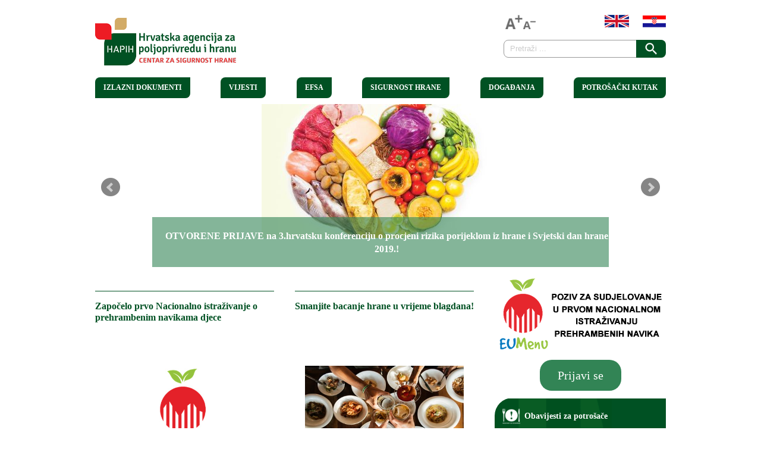

--- FILE ---
content_type: text/html; charset=UTF-8
request_url: https://www.hah.hr/page/3/
body_size: 15164
content:
<!DOCTYPE html>
<html lang="hr">
<head>	
<meta charset="UTF-8" />
<meta name="viewport" content="width=device-width" />

	<meta name="description" content="HAH je zadužen za sustav sigurnosti hrane i hrane za životinje u Republici Hrvatskoj. Zakoni, propisi i znanstvena mišljenja na jednom mjestu." />



<link rel="publisher" href="https://plus.google.com/101514222070976054681" />
<title>HAPIH CSH</title>
<link rel="pingback" href="https://www.hah.hr/xmlrpc.php" />
<style type='text/css'>Default CSS Comment</style><meta name='robots' content='max-image-preview:large' />
<link rel='dns-prefetch' href='//netdna.bootstrapcdn.com' />
<link rel='dns-prefetch' href='//fonts.googleapis.com' />
<link rel='dns-prefetch' href='//s.w.org' />
<link rel="alternate" type="application/rss+xml" title="HAPIH CSH &raquo; Kanal" href="https://www.hah.hr/feed/" />
<link rel="alternate" type="application/rss+xml" title="HAPIH CSH &raquo; Kanal komentara" href="https://www.hah.hr/comments/feed/" />
		<script type="text/javascript">
			window._wpemojiSettings = {"baseUrl":"https:\/\/s.w.org\/images\/core\/emoji\/13.1.0\/72x72\/","ext":".png","svgUrl":"https:\/\/s.w.org\/images\/core\/emoji\/13.1.0\/svg\/","svgExt":".svg","source":{"concatemoji":"https:\/\/www.hah.hr\/wp-includes\/js\/wp-emoji-release.min.js?ver=5.8.12"}};
			!function(e,a,t){var n,r,o,i=a.createElement("canvas"),p=i.getContext&&i.getContext("2d");function s(e,t){var a=String.fromCharCode;p.clearRect(0,0,i.width,i.height),p.fillText(a.apply(this,e),0,0);e=i.toDataURL();return p.clearRect(0,0,i.width,i.height),p.fillText(a.apply(this,t),0,0),e===i.toDataURL()}function c(e){var t=a.createElement("script");t.src=e,t.defer=t.type="text/javascript",a.getElementsByTagName("head")[0].appendChild(t)}for(o=Array("flag","emoji"),t.supports={everything:!0,everythingExceptFlag:!0},r=0;r<o.length;r++)t.supports[o[r]]=function(e){if(!p||!p.fillText)return!1;switch(p.textBaseline="top",p.font="600 32px Arial",e){case"flag":return s([127987,65039,8205,9895,65039],[127987,65039,8203,9895,65039])?!1:!s([55356,56826,55356,56819],[55356,56826,8203,55356,56819])&&!s([55356,57332,56128,56423,56128,56418,56128,56421,56128,56430,56128,56423,56128,56447],[55356,57332,8203,56128,56423,8203,56128,56418,8203,56128,56421,8203,56128,56430,8203,56128,56423,8203,56128,56447]);case"emoji":return!s([10084,65039,8205,55357,56613],[10084,65039,8203,55357,56613])}return!1}(o[r]),t.supports.everything=t.supports.everything&&t.supports[o[r]],"flag"!==o[r]&&(t.supports.everythingExceptFlag=t.supports.everythingExceptFlag&&t.supports[o[r]]);t.supports.everythingExceptFlag=t.supports.everythingExceptFlag&&!t.supports.flag,t.DOMReady=!1,t.readyCallback=function(){t.DOMReady=!0},t.supports.everything||(n=function(){t.readyCallback()},a.addEventListener?(a.addEventListener("DOMContentLoaded",n,!1),e.addEventListener("load",n,!1)):(e.attachEvent("onload",n),a.attachEvent("onreadystatechange",function(){"complete"===a.readyState&&t.readyCallback()})),(n=t.source||{}).concatemoji?c(n.concatemoji):n.wpemoji&&n.twemoji&&(c(n.twemoji),c(n.wpemoji)))}(window,document,window._wpemojiSettings);
		</script>
		<style type="text/css">
img.wp-smiley,
img.emoji {
	display: inline !important;
	border: none !important;
	box-shadow: none !important;
	height: 1em !important;
	width: 1em !important;
	margin: 0 .07em !important;
	vertical-align: -0.1em !important;
	background: none !important;
	padding: 0 !important;
}
</style>
	<link rel='stylesheet' id='validate-engine-css-css'  href='https://www.hah.hr/wp-content/plugins/wysija-newsletters/css/validationEngine.jquery.css?ver=2.13' type='text/css' media='all' />
<link rel='stylesheet' id='srp-layout-stylesheet-css'  href='https://www.hah.hr/wp-content/plugins/special-recent-posts-pro/css/layout.css?ver=5.8.12' type='text/css' media='all' />
<link rel='stylesheet' id='wp-block-library-css'  href='https://www.hah.hr/wp-includes/css/dist/block-library/style.min.css?ver=5.8.12' type='text/css' media='all' />
<link rel='stylesheet' id='advpsStyleSheet-css'  href='https://www.hah.hr/wp-content/plugins/advanced-post-slider/advps-style.css?ver=5.8.12' type='text/css' media='all' />
<link rel='stylesheet' id='contact-form-7-css'  href='https://www.hah.hr/wp-content/plugins/contact-form-7/includes/css/styles.css?ver=5.4.2' type='text/css' media='all' />
<link rel='stylesheet' id='wpcdt-public-css-css'  href='https://www.hah.hr/wp-content/plugins/countdown-timer-ultimate/assets/css/wpcdt-public.css?ver=2.0' type='text/css' media='all' />
<link rel='stylesheet' id='font-awesome-css'  href='//netdna.bootstrapcdn.com/font-awesome/4.1.0/css/font-awesome.css' type='text/css' media='screen' />
<link rel='stylesheet' id='slicknavcss-css'  href='https://www.hah.hr/wp-content/plugins/slicknav-mobile-menu/css/slicknav.min.css?ver=1.0.10' type='text/css' media='all' />
<style id='slicknavcss-inline-css' type='text/css'>

/*
        #menu-hah {
                display: none;
        }
*/
        .slicknav_menu {
                background: #7f8eab;
        }

        .slicknav-flex{
               display: -webkit-box;
               display: -ms-flexbox;
               display: flex;
               justify-content:right;
        }

        .slicknav_btn {
                background-color:#485e88;
        }

        a.slicknav_open {
                background-color:;
        }

        .slicknav_nav .slicknav_arrow {
                float:right;
        }

        .slicknav_menu .slicknav_menutxt {
                color: #fff;
                text-shadow: none;
                font-size: 16px;
                font-weight: normal;
        }

        .slicknav_menu .slicknav_icon-bar {
                background-color: #fff;
                box-shadow: none;
        }

        .slicknav_nav li a {
                color: #fff;
                text-transform: uppercase;
                font-size: 16px;
                padding: 5px 10px;
        }

        .slicknav_nav a:hover,
        .slicknav_nav .slicknav_row:hover {
                background: ;
        }

        .slicknav_nav .menu-item a:hover,
        .slicknav_nav a span:hover {
                color: #ccc;
        }

        .slicknav_nav input[type='submit']{
                background: ;
                color: ;
        }

        .slicknav-logo-text a{
                color: ;
        }


        @media screen and (min-width: 767px) {
                .slicknav_menu {
                        display: none;
                }
				/*
                #menu-hah {
                        display: block;
                }
				*/
        }
        
</style>
<link rel='stylesheet' id='wpcf7-redirect-script-frontend-css'  href='https://www.hah.hr/wp-content/plugins/wpcf7-redirect/build/css/wpcf7-redirect-frontend.min.css?ver=5.8.12' type='text/css' media='all' />
<link rel='stylesheet' id='shadowbox-css'  href='https://www.hah.hr/wp-content/themes/hah/js/shadowbox/shadowbox.css?ver=5.8.12' type='text/css' media='all' />
<link rel='stylesheet' id='flexslider-css'  href='https://www.hah.hr/wp-content/themes/hah/js/flexslider/flexslider.css?ver=5.8.12' type='text/css' media='all' />
<link rel='stylesheet' id='Lobster-font-css'  href='https://fonts.googleapis.com/css?family=Lobster&#038;v1&#038;ver=5.8.12' type='text/css' media='all' />
<link rel='stylesheet' id='DroidSans-font-css'  href='https://fonts.googleapis.com/css?family=Droid+Sans%3A700&#038;ver=5.8.12' type='text/css' media='all' />
<link rel='stylesheet' id='ufo_shortcodes_css-css'  href='https://www.hah.hr/wp-content/themes/hah/ufo-shortcodes/shortcodes.css?ver=5.8.12' type='text/css' media='all' />
<link rel='stylesheet' id='addtoany-css'  href='https://www.hah.hr/wp-content/plugins/add-to-any/addtoany.min.css?ver=1.15' type='text/css' media='all' />
<script type='text/javascript' src='https://www.hah.hr/wp-includes/js/jquery/jquery.min.js?ver=3.6.0' id='jquery-core-js'></script>
<script type='text/javascript' src='https://www.hah.hr/wp-includes/js/jquery/jquery-migrate.min.js?ver=3.3.2' id='jquery-migrate-js'></script>
<script type='text/javascript' src='https://www.hah.hr/wp-content/plugins/add-to-any/addtoany.min.js?ver=1.1' id='addtoany-js'></script>
<script type='text/javascript' src='https://www.hah.hr/wp-content/plugins/advanced-post-slider/js/advps.frnt.script.js?ver=5.8.12' id='advps_front_script-js'></script>
<script type='text/javascript' src='https://www.hah.hr/wp-content/plugins/advanced-post-slider/bxslider/jquery.bxslider.min.js?ver=5.8.12' id='advps_jbx-js'></script>
<script type='text/javascript' src='https://www.hah.hr/wp-content/plugins/slicknav-mobile-menu/js/jquery.slicknav.min.js?ver=1.0.10' id='slicknavjs-js'></script>
<script type='text/javascript' id='slicknav-init-js-extra'>
/* <![CDATA[ */
var slickNavVars = {"ng_slicknav":{"ng_slicknav_menu":"#menu-hah","ng_slicknav_position":"body","ng_slicknav_parent_links":false,"ng_slicknav_close_click":false,"ng_slicknav_child_links":false,"ng_slicknav_speed":400,"ng_slicknav_label":"","ng_slicknav_fixhead":false,"ng_slicknav_brand":"","ng_slicknav_brand_text":"","ng_slicknav_search":false,"ng_slicknav_search_text":"","ng_slicksearch":"https:\/\/www.hah.hr\/","ng_slicknav_closedsymbol":"","ng_slicknav_openedsymbol":"","ng_slicknav_alt":"","ng_slicknav_accordion":false,"ng_slicknav_animation_library":""}};
/* ]]> */
</script>
<script type='text/javascript' src='https://www.hah.hr/wp-content/plugins/slicknav-mobile-menu/js/slick-init.js?ver=1.8.0' id='slicknav-init-js'></script>
<script type='text/javascript' src='https://www.hah.hr/wp-content/themes/hah/js/shadowbox/shadowbox.js?ver=5.8.12' id='shadowbox-js'></script>
<script type='text/javascript' src='https://www.hah.hr/wp-content/themes/hah/js/superfish.js?ver=5.8.12' id='superfish-js'></script>
<script type='text/javascript' src='https://www.hah.hr/wp-content/themes/hah/js/theme.js?ver=5.8.12' id='theme-js-js'></script>
<script type='text/javascript' src='https://www.hah.hr/wp-content/themes/hah/js/mobile.menu.js?ver=5.8.12' id='mobile-menu-js'></script>
<script type='text/javascript' src='https://www.hah.hr/wp-content/themes/hah/js/flexslider/jquery.flexslider-min.js?ver=5.8.12' id='flexslider-js'></script>
<link rel="https://api.w.org/" href="https://www.hah.hr/wp-json/" /><link rel="EditURI" type="application/rsd+xml" title="RSD" href="https://www.hah.hr/xmlrpc.php?rsd" />
<link rel="wlwmanifest" type="application/wlwmanifest+xml" href="https://www.hah.hr/wp-includes/wlwmanifest.xml" /> 
<meta name="generator" content="WordPress 5.8.12" />

<script data-cfasync="false">
window.a2a_config=window.a2a_config||{};a2a_config.callbacks=[];a2a_config.overlays=[];a2a_config.templates={};a2a_localize = {
	Share: "Share",
	Save: "Save",
	Subscribe: "Subscribe",
	Email: "Email",
	Bookmark: "Bookmark",
	ShowAll: "Show all",
	ShowLess: "Show less",
	FindServices: "Find service(s)",
	FindAnyServiceToAddTo: "Instantly find any service to add to",
	PoweredBy: "Powered by",
	ShareViaEmail: "Share via email",
	SubscribeViaEmail: "Subscribe via email",
	BookmarkInYourBrowser: "Bookmark in your browser",
	BookmarkInstructions: "Press Ctrl+D or \u2318+D to bookmark this page",
	AddToYourFavorites: "Add to your favorites",
	SendFromWebOrProgram: "Send from any email address or email program",
	EmailProgram: "Email program",
	More: "More&#8230;",
	ThanksForSharing: "Thanks for sharing!",
	ThanksForFollowing: "Thanks for following!"
};

(function(d,s,a,b){a=d.createElement(s);b=d.getElementsByTagName(s)[0];a.async=1;a.src="https://static.addtoany.com/menu/page.js";b.parentNode.insertBefore(a,b);})(document,"script");
</script>

<style>
.scroll-back-to-top-wrapper {
    position: fixed;
	opacity: 0;
	visibility: hidden;
	overflow: hidden;
	text-align: center;
	z-index: 99999999;
    background-color: #7f8eab;
	color: #eeeeee;
	width: 50px;
	height: 48px;
	line-height: 48px;
	right: 30px;
	bottom: 30px;
	padding-top: 2px;
	border-top-left-radius: 10px;
	border-top-right-radius: 10px;
	border-bottom-right-radius: 10px;
	border-bottom-left-radius: 10px;
	-webkit-transition: all 0.5s ease-in-out;
	-moz-transition: all 0.5s ease-in-out;
	-ms-transition: all 0.5s ease-in-out;
	-o-transition: all 0.5s ease-in-out;
	transition: all 0.5s ease-in-out;
}
.scroll-back-to-top-wrapper:hover {
	background-color: #485d88;
  color: #eeeeee;
}
.scroll-back-to-top-wrapper.show {
    visibility:visible;
    cursor:pointer;
	opacity: 1.0;
}
.scroll-back-to-top-wrapper i.fa {
	line-height: inherit;
}
.scroll-back-to-top-wrapper .fa-lg {
	vertical-align: 0;
}
</style><style type="text/css">
.qtranxs_flag_en {background-image: url(https://www.hah.hr/wp-content/plugins/qtranslate-x/flags/gb.png); background-repeat: no-repeat;}
.qtranxs_flag_de {background-image: url(https://www.hah.hr/wp-content/plugins/qtranslate-x/flags/de.png); background-repeat: no-repeat;}
</style>
<link hreflang="hr" href="https://www.hah.hr/hr/page/3/" rel="alternate" />
<link hreflang="en" href="https://www.hah.hr/en/page/3/" rel="alternate" />
<link hreflang="x-default" href="https://www.hah.hr/page/3/" rel="alternate" />
<meta name="generator" content="qTranslate-X 3.4.6.8" />
<script type="text/javascript">
//<![CDATA[
jQuery(document).ready(function($){	
	//	Initialize Homepage Slider
	$("#featured .flexslider").flexslider({
		controlNav: false,
		directionNav: true,
		captionOpacity: 1,
		animation: "fade",
		slideshowSpeed: 7000,
		slideshow: true,
		start: function(){
	      $('.loader').hide();
	  }
	});	
});
//]]>
</script><style type="text/css">.page-id-7094 #header, .page-id-7094 #main-menu-wrap, .page-id-7094 .slicknav_menu, .page-id-7094 .breadcrumbs.stil, .page-id-7094 #right, .page-id-7094 .wrapperFoot { display: none; }</style>	<link rel="shortcut icon" href="https://www.hah.hr/wp-content/uploads/2015/02/favicon1.ico" />
<!--[if IE 8]>
	<link rel="stylesheet" type="text/css" href="https://www.hah.hr/wp-content/themes/hah/style-ie8.css" />
<![endif]--> 
<link rel="stylesheet" href="https://www.hah.hr/wp-content/themes/hah/style.css?1653466932" type="text/css" media="screen, projection" />
<script type="text/javascript">
jQuery.noConflict();
jQuery(function($) {	
	function changeSize(element,size)
	{
		var fsize;
		var current=parseInt(element.css('font-size'));
		if(size=="smaller")
		{
			fsize=current-2;
			if(fsize>=9)
			{
				element.css('font-size',fsize+'px');
			}
		}
		if(size=="bigger")
		{
			fsize=current+2;
			if(fsize<=40)
			{
				element.css('font-size',fsize+'px');
			}
		}	
	}
	$('.plusfont').on('click',function(){
		changeSize($('body'),'bigger');
	})
	$('.minusfont').on('click',function(){
		changeSize($('body'),'smaller');
	})
	$('.reloadfont').on('click',function(){
		$('html body').css('font-size','');
	})
	$("#menu-item-2233 a").prop("href", "http://www.hah.hr/arhiva/english/hah.php");
	//dodavanje točkica na kraj vijesti
	$(".zakonska-hide ul li").replaceWith(function() { return "<div>" + this.innerHTML + "</div>"; });
	$(".zakonska-hide ul").replaceWith(function() { return "<div class='red'>" + this.innerHTML + "</div>"; });
});
</script>
<!-- Go to www.addthis.com/dashboard to customize your tools >
<script type="text/javascript" src="//s7.addthis.com/js/300/addthis_widget.js#pubid=ra-565474127b007957" async="async"></script-->

<link href="https://www.hah.hr/wp-content/themes/hah/cookie/cookiecuttr.css" rel="stylesheet">

<script src="https://www.hah.hr/wp-content/themes/hah/cookie/jquery.cookie.js"></script>
<script src="https://www.hah.hr/wp-content/themes/hah/cookie/jquery.cookiecuttr.js"></script>

</head>
<body class="home blog paged paged-3 browser-chrome">
    <div id="wrapper" class="container">
        <div id="wrap-inside">
	        <div id="header">
	              <!-- Print logo -->            
		       	<h1 class="logo">
				    <a href="https://www.hah.hr/" title="HAPIH CSH" rel="home">
															    		<img id="logo" src="https://www.hah.hr/wp-content/uploads/2019/01/hapih-logo.png" alt="HAPIH CSH" />
				    						 
				    </a>
				</h1>
	               <!-- <h2 id="tagline">HAPIH CSH, Osijek</h2> -->
	        	<!--  Print search bar  -->
        		    		  	<div id="searchbar">
	    		  	<div class="minimenu">
	    		  		<div class="alignleft">
			        	<img class="plusfont" src="https://www.hah.hr/wp-content/themes/hah/images/a+.png" title="+" alt="plus"/><img class="minusfont" src="https://www.hah.hr/wp-content/themes/hah/images/a-.png" title="-" alt="minus"/>
			        	</div>
			        	<div class="alignright">
														<pre style='display:none;'>Array
(
    [0] => 
    [1] => /obavijest-za-potrosaceopoziv-proizvodanaturata-organsko-ulje-konoplje/
)
</pre>							<a title="English"  href="http://www.hah.hr/en"><img src="https://www.hah.hr/wp-content/themes/hah/images/en.png" alt="english language"></a>
							<a title="Hrvatski" href="http://www.hah.hr/hr"><img src="https://www.hah.hr/wp-content/themes/hah/images/hr.png" alt="hrvatski jezik"></a>
			        	</div>
			        </div>
	            		<div class="search-form">
	<form method="get" id="searchform" action="https://www.hah.hr/">
		<div>
			<input type="text" name="s" class="s" value="" placeholder="Pretraži ..." x-webkit-speech />
			<input type="submit"  class="searchsubmit" value="" />
    	</div>
	</form>
</div>	        		</div>
	  			        </div>  <!--  #header  -->
		 <div id="main-menu-wrap">           
            <ul id="menu-hah" class="nav sf"><li id="menu-item-132" class="csh-main menu-item menu-item-type-post_type menu-item-object-page menu-item-has-children menu-item-132"><a href="https://www.hah.hr/o-hah-u/">O CSH</a>
<ul class="sub-menu">
	<li id="menu-item-3725" class="menu-item menu-item-type-post_type menu-item-object-page menu-item-3725"><a href="https://www.hah.hr/o-hah-u/vizija-i-misija/">Vizija i misija</a></li>
	<li id="menu-item-180" class="menu-item menu-item-type-post_type menu-item-object-page menu-item-180"><a href="https://www.hah.hr/o-hah-u/struktura-hah-a/">Struktura HAH-a</a></li>
	<li id="menu-item-170" class="menu-item menu-item-type-post_type menu-item-object-page menu-item-170"><a href="https://www.hah.hr/o-hah-u/strateski-planovi/">Strateški planovi</a></li>
	<li id="menu-item-173" class="menu-item menu-item-type-post_type menu-item-object-page menu-item-173"><a href="https://www.hah.hr/o-hah-u/godisnji-plan-rada/">Godišnji plan rada</a></li>
	<li id="menu-item-174" class="menu-item menu-item-type-post_type menu-item-object-page menu-item-174"><a href="https://www.hah.hr/o-hah-u/izvjesca-o-radu/">Izvješća o radu</a></li>
	<li id="menu-item-4109" class="menu-item menu-item-type-custom menu-item-object-custom menu-item-has-children menu-item-4109"><a href="#">Financijski dokumenti</a>
	<ul class="sub-menu">
		<li id="menu-item-172" class="menu-item menu-item-type-post_type menu-item-object-page menu-item-172"><a href="https://www.hah.hr/o-hah-u/financijski-plan/">Financijski plan</a></li>
		<li id="menu-item-171" class="menu-item menu-item-type-post_type menu-item-object-page menu-item-171"><a href="https://www.hah.hr/o-hah-u/financijska-izvjesca/">Financijska izvješća</a></li>
	</ul>
</li>
	<li id="menu-item-4110" class="menu-item menu-item-type-custom menu-item-object-custom menu-item-has-children menu-item-4110"><a href="#">Javni natječaji</a>
	<ul class="sub-menu">
		<li id="menu-item-4111" class="menu-item menu-item-type-post_type menu-item-object-page menu-item-4111"><a href="https://www.hah.hr/ostvarivanje-prava-na-pristup-informacijama/natjecaji/">Aktualni natječaji</a></li>
		<li id="menu-item-4114" class="menu-item menu-item-type-post_type menu-item-object-page menu-item-4114"><a href="https://www.hah.hr/ostvarivanje-prava-na-pristup-informacijama/natjecaji/arhiva-natjecaja/">Arhiva natječaja</a></li>
	</ul>
</li>
	<li id="menu-item-4123" class="menu-item menu-item-type-post_type menu-item-object-page menu-item-has-children menu-item-4123"><a href="https://www.hah.hr/ostvarivanje-prava-na-pristup-informacijama/nabava/">Nabava</a>
	<ul class="sub-menu">
		<li id="menu-item-5600" class="menu-item menu-item-type-post_type menu-item-object-page menu-item-5600"><a href="https://www.hah.hr/ostvarivanje-prava-na-pristup-informacijama/nabava/akti-nabave/">Akti nabave</a></li>
		<li id="menu-item-4124" class="menu-item menu-item-type-post_type menu-item-object-page menu-item-4124"><a href="https://www.hah.hr/ostvarivanje-prava-na-pristup-informacijama/nabava/plan-nabave/">Plan nabave</a></li>
		<li id="menu-item-5503" class="menu-item menu-item-type-post_type menu-item-object-page menu-item-5503"><a href="https://www.hah.hr/ostvarivanje-prava-na-pristup-informacijama/nabava/registar-ugovora-o-nabavi/">Registar ugovora o nabavi</a></li>
	</ul>
</li>
	<li id="menu-item-6358" class="menu-item menu-item-type-post_type menu-item-object-page menu-item-6358"><a href="https://www.hah.hr/e-savjetovanje/">E-savjetovanje</a></li>
	<li id="menu-item-850" class="menu-item menu-item-type-custom menu-item-object-custom menu-item-850"><a href="http://www.hah.hr/arhiva/">Arhiva stranice</a></li>
</ul>
</li>
<li id="menu-item-2807" class="menu-item menu-item-type-post_type menu-item-object-page menu-item-has-children menu-item-2807"><a href="https://www.hah.hr/izlazni-dokumenti/izlazni-znanstveni-u-strucni-dokumenti-01/">Izlazni dokumenti</a>
<ul class="sub-menu">
	<li id="menu-item-2430" class="menu-item menu-item-type-post_type menu-item-object-page menu-item-2430"><a href="https://www.hah.hr/izlazni-dokumenti/izlazni-znanstveni-u-strucni-dokumenti-01/">Izlazni znanstveni i stručni dokumenti</a></li>
	<li id="menu-item-352" class="menu-item menu-item-type-post_type menu-item-object-page menu-item-352"><a href="https://www.hah.hr/potrosacki-kutak/publikacije/">Publikacije</a></li>
	<li id="menu-item-1290" class="menu-item menu-item-type-custom menu-item-object-custom menu-item-1290"><a href="index.php?page_id=13">Upisnik znanstvenih mišljenja</a></li>
</ul>
</li>
<li id="menu-item-2304" class="menu-item menu-item-type-taxonomy menu-item-object-category menu-item-has-children menu-item-2304"><a href="https://www.hah.hr/category/vijesti/">Vijesti</a>
<ul class="sub-menu">
	<li id="menu-item-2305" class="menu-item menu-item-type-taxonomy menu-item-object-category menu-item-2305"><a href="https://www.hah.hr/category/arhiva-vijesti/">Arhiva vijesti</a></li>
</ul>
</li>
<li id="menu-item-137" class="menu-item menu-item-type-taxonomy menu-item-object-category menu-item-has-children menu-item-137"><a href="https://www.hah.hr/category/efsa/">EFSA</a>
<ul class="sub-menu">
	<li id="menu-item-187" class="menu-item menu-item-type-post_type menu-item-object-page menu-item-187"><a href="https://www.hah.hr/efsa/efsa-focal-point-za-rh/">EFSA Focal Point</a></li>
	<li id="menu-item-5067" class="menu-item menu-item-type-post_type menu-item-object-page menu-item-5067"><a href="https://www.hah.hr/efsa/natjecaji-za-projekte/">Natječaji za projekte</a></li>
	<li id="menu-item-298" class="menu-item menu-item-type-post_type menu-item-object-page menu-item-298"><a href="https://www.hah.hr/efsa/efsa-javne-konzultacije/">Javne konzultacije</a></li>
	<li id="menu-item-300" class="menu-item menu-item-type-post_type menu-item-object-page menu-item-300"><a href="https://www.hah.hr/efsa/edukativni-filmovi/">Edukativni filmovi</a></li>
	<li id="menu-item-299" class="menu-item menu-item-type-post_type menu-item-object-page menu-item-299"><a href="https://www.hah.hr/efsa/efsa-pretpristupna-suradnja-2006-2013/">Pretpristupna suradnja (2006.-2013.)</a></li>
</ul>
</li>
<li id="menu-item-135" class="menu-item menu-item-type-post_type menu-item-object-page menu-item-has-children menu-item-135"><a href="https://www.hah.hr/sigurnost-hrane/">Sigurnost hrane</a>
<ul class="sub-menu">
	<li id="menu-item-308" class="menu-item menu-item-type-post_type menu-item-object-page menu-item-308"><a href="https://www.hah.hr/sigurnost-hrane/projekti-i-istrazivanja/">Projekti i istraživanja</a></li>
	<li id="menu-item-1376" class="menu-item menu-item-type-post_type menu-item-object-page menu-item-has-children menu-item-1376"><a href="https://www.hah.hr/sigurnost-hrane/nacionalna-mreza-institucija-2/">Nacionalna mreža institucija</a>
	<ul class="sub-menu">
		<li id="menu-item-1378" class="menu-item menu-item-type-custom menu-item-object-custom menu-item-1378"><a href="https://www.hah.hr/app/">Prijava</a></li>
		<li id="menu-item-304" class="menu-item menu-item-type-post_type menu-item-object-page menu-item-304"><a href="https://www.hah.hr/sigurnost-hrane/popis-institucija/">Popis Institucija</a></li>
	</ul>
</li>
	<li id="menu-item-306" class="menu-item menu-item-type-post_type menu-item-object-page menu-item-306"><a href="https://www.hah.hr/sigurnost-hrane/laboratoriji-u-rh/">Laboratoriji u RH</a></li>
	<li id="menu-item-1420" class="menu-item menu-item-type-post_type menu-item-object-page menu-item-1420"><a href="https://www.hah.hr/sigurnost-hrane/zakonska-regulativa-2/">Zakonska regulativa</a></li>
	<li id="menu-item-301" class="menu-item menu-item-type-post_type menu-item-object-page menu-item-301"><a href="https://www.hah.hr/sigurnost-hrane/analiza-rizika/">Analiza rizika</a></li>
	<li id="menu-item-302" class="menu-item menu-item-type-post_type menu-item-object-page menu-item-302"><a href="https://www.hah.hr/sigurnost-hrane/rasff/">RASFF</a></li>
</ul>
</li>
<li id="menu-item-5644" class="menu-item menu-item-type-custom menu-item-object-custom menu-item-has-children menu-item-5644"><a href="#">Događanja</a>
<ul class="sub-menu">
	<li id="menu-item-338" class="menu-item menu-item-type-taxonomy menu-item-object-category menu-item-338"><a href="https://www.hah.hr/category/najave-skupova/">Najave skupova</a></li>
	<li id="menu-item-5645" class="menu-item menu-item-type-taxonomy menu-item-object-category menu-item-5645"><a href="https://www.hah.hr/category/arhiva-svjetskog-dana-hrane/">Arhiva Svjetskog dana hrane</a></li>
</ul>
</li>
<li id="menu-item-138" class="menu-item menu-item-type-taxonomy menu-item-object-category menu-item-has-children menu-item-138"><a href="https://www.hah.hr/category/potrosacki-kutak/">Potrošački kutak</a>
<ul class="sub-menu">
	<li id="menu-item-186" class="menu-item menu-item-type-post_type menu-item-object-page menu-item-186"><a href="https://www.hah.hr/potrosacki-kutak/5-kljuceva-sigurnosti-hrane/">5 ključeva sigurnosti hrane</a></li>
	<li id="menu-item-295" class="menu-item menu-item-type-post_type menu-item-object-page menu-item-295"><a href="https://www.hah.hr/potrosacki-kutak/trovanje-hranom/">Trovanje hranom</a></li>
	<li id="menu-item-292" class="menu-item menu-item-type-post_type menu-item-object-page menu-item-292"><a href="https://www.hah.hr/potrosacki-kutak/bioloske-opasnosti-u-hrani/">Biološke opasnosti u hrani</a></li>
	<li id="menu-item-293" class="menu-item menu-item-type-post_type menu-item-object-page menu-item-293"><a href="https://www.hah.hr/potrosacki-kutak/kemijske-opasnosti-u-hrani/">Kemijske opasnosti u hrani</a></li>
	<li id="menu-item-5659" class="menu-item menu-item-type-post_type menu-item-object-page menu-item-5659"><a href="https://www.hah.hr/potrosacki-kutak/gmo/">GMO</a></li>
	<li id="menu-item-294" class="menu-item menu-item-type-post_type menu-item-object-page menu-item-has-children menu-item-294"><a href="https://www.hah.hr/potrosacki-kutak/zoonoze/">Zoonoze</a>
	<ul class="sub-menu">
		<li id="menu-item-1037" class="menu-item menu-item-type-post_type menu-item-object-page menu-item-1037"><a href="https://www.hah.hr/potrosacki-kutak/zoonoze/bedrenica-anthrax/">Bedrenica Anthrax</a></li>
		<li id="menu-item-1036" class="menu-item menu-item-type-post_type menu-item-object-page menu-item-1036"><a href="https://www.hah.hr/potrosacki-kutak/zoonoze/babezioza-babesiosis/">Babezioza Babesiosis</a></li>
		<li id="menu-item-1035" class="menu-item menu-item-type-post_type menu-item-object-page menu-item-1035"><a href="https://www.hah.hr/potrosacki-kutak/zoonoze/bruceloza-brucellosis/">Bruceloza Brucellosis</a></li>
		<li id="menu-item-1034" class="menu-item menu-item-type-post_type menu-item-object-page menu-item-1034"><a href="https://www.hah.hr/potrosacki-kutak/zoonoze/kampilobakterioza-campylobacteriosis/">Kampilobakterioza Campylobacteriosis</a></li>
		<li id="menu-item-1033" class="menu-item menu-item-type-post_type menu-item-object-page menu-item-1033"><a href="https://www.hah.hr/potrosacki-kutak/zoonoze/creutzfeldt-jakobova-bolest-morbus-creutzfeldt-jakob/">Creutzfeldt-Jakobova bolest Morbus Creutzfeldt-Jakob</a></li>
		<li id="menu-item-1032" class="menu-item menu-item-type-post_type menu-item-object-page menu-item-1032"><a href="https://www.hah.hr/potrosacki-kutak/zoonoze/listerioza-listeriosis/">Listerioza Listeriosis</a></li>
		<li id="menu-item-1031" class="menu-item menu-item-type-post_type menu-item-object-page menu-item-1031"><a href="https://www.hah.hr/potrosacki-kutak/zoonoze/q-groznica-febris-q/">Q groznica Febris Q</a></li>
	</ul>
</li>
	<li id="menu-item-350" class="menu-item menu-item-type-post_type menu-item-object-page menu-item-350"><a href="https://www.hah.hr/potrosacki-kutak/publikacije/">Publikacije</a></li>
	<li id="menu-item-6820" class="menu-item menu-item-type-post_type menu-item-object-page menu-item-6820"><a href="https://www.hah.hr/potrosacki-kutak/edukativni-video-materijal/">Edukativni video materijal</a></li>
	<li id="menu-item-2139" class="menu-item menu-item-type-post_type menu-item-object-page menu-item-2139"><a href="https://www.hah.hr/potrosacki-kutak/korisne-stranice/">Korisne stranice</a></li>
	<li id="menu-item-351" class="menu-item menu-item-type-post_type menu-item-object-page menu-item-351"><a href="https://www.hah.hr/potrosacki-kutak/vasa-pitanja/">Vaša pitanja</a></li>
</ul>
</li>
</ul>			<a href="#" id="mobile_navi" class="closed"><span></span></a>	
         </div>
		 <div class="breadcrumbs stil" typeof="BreadcrumbList" vocab="http://schema.org/">
			<!-- Breadcrumb NavXT 6.6.0 -->
<span property="itemListElement" typeof="ListItem"><span property="name">HAPIH CSH</span><meta property="position" content="1"></span>		 </div>
        <div id="main-content">  
        				<p id="back-to-top"><a href="#top"><img src="https://www.hah.hr/wp-content/themes/hah/images/back-to-top.png" alt="back to top" /></a></p><style>
	</style>
		
		<!-- This slideshow output is generated with Advanced post slider a multipurpose responsive WordPress slideshow plugin - http://www.wpcue.com/wordpress-plugins/advanced-post-slider/ -->
<style>
#advps_container1 .bx-wrapper .bx-viewport {
		background:#FFFFFF;
}
#advps_container1 .bx-wrapper .bx-pager{
	text-align: center;
	;
}
#advps_container1 .bx-wrapper .bx-pager
{
	bottom:-35px;
	z-index:999;
}
#advps_container1 .bx-wrapper .bx-controls-auto
{
	bottom:6px;
}
#advps_container1 .bx-wrapper .bx-controls.bx-has-controls-auto.bx-has-pager .bx-pager {
	text-align: center;
}
#advps_container1 .bx-wrapper .bx-controls-auto {
	z-index:99999;
	text-align:center;width:100%;}


/* thumbnail pager*/
#advps_container1 #bx-pager
{
	width:100%;
	position:absolute;
	bottom:-35px;
    text-align: center;
	z-index: 9999;
}
#advps_container1 #bx-pager a img
{
	border: 1px solid #CCCCCC;
    padding: 3px;
}
#advps_container1 #bx-pager a:hover img, #advps_container1 #bx-pager a.active img
{
	border: 1px solid #666666;
}
/* medai queries */
#advps_container1 .advs-title,#advps_container1 .advs-title a
{
	font-size:20px;
	line-height:20px;
}
#advps_container1 .advps-slide p
{
	font-size:14px;
	line-height:14px;
}
@media screen and (max-width: 1024px){
	#advps_container1 .advs-title,#advps_container1 .advs-title a
	{
		font-size:18px;
		line-height:18px;
	}
	#advps_container1 .advps-slide p
	{
		font-size:12px;
		line-height:12px;
	}
}
@media screen and (max-width: 768px){
	#advps_container1 h2.advs-title, #advps_container1 h2.advs-title a
	{
		font-size:16px;
		line-height:16px;
	}
	#advps_container1 .advps-slide p
	{
		font-size:12px;
		line-height:12px;
	}
}
@media screen and (max-width: 650px){
	#advps_container1 h2.advs-title, #advps_container1 h2.advs-title a
	{
		font-size:15px;
		line-height:15px;
	}
	#advps_container1 .advps-slide p
	{
		font-size:12px;
		line-height:12px;
	}
}
@media screen and (max-width: 480px){
	#advps_container1 h2.advs-title, #advps_container1 h2.advs-title a
	{
		font-size:15px;
		line-height:15px;
	}
	#advps_container1 .advps-slide p
	{
		font-size:12px;
		line-height:12px;
	}
}
@media screen and (max-width: 320px){
	#advps_container1 h2.advs-title, #advps_container1 h2.advs-title a
	{
		font-size:15px;
		line-height:15px;
	}
	#advps_container1 .advps-slide p
	{
		font-size:12px;
		line-height:12px;
	}
}
</style>
<script type="text/javascript">
		jQuery(document).ready(function($){
			$('#advpsslideshow_1').bxSlider({
				useCSS:1,
				slideMargin: 0,
				speed: 2000,				
								mode: 'fade',
												auto: 1,
				autoHover: 1,
				pause: 3000,
				easing: 'linear',
				controls: 1,
				pager: 0,
  				autoControls: 0							});
							$("#advpsslideshow_1 .advs-title a").hover(function(){
					$(this).css('color','#ffffff');
				},function(){
					$(this).css('color','#FFFFFF');
				});
						$("#advpsslideshow_1 .advps-slide").hover(function(){
				  			},function(){
							});
		});
	</script>
<div id="advps_container1" class="advps-slide-container" style="overflow:hidden;max-width:1000px;">
 
  <div id="advpsslideshow_1">
        <div class="advps-slide">
	<a target="_self" href="https://www.hah.hr/otvorene-prijave-na-3-hrvatsku-konferenciju-o-procjeni-rizika-porijeklom-iz-hrane-i-svjetski-dan-hrane-2019/" >      <img src="https://www.hah.hr/wp-content/uploads/2019/09/3.-hrvatska-konferencija-o-procjeni-rizika-porijeklom-iz-hrane.jpg" class="attachment-full size-full wp-post-image" alt="OTVORENE PRIJAVE na 3.hrvatsku konferenciju o procjeni rizika porijeklom iz hrane i Svjetski dan hrane 2019.!" loading="lazy" />      </a>       
      <div class="advps-excerpt-one" style="width:80%;height:30%;bottom:0; left:0;">
      	<div class="advps-overlay-one" style="background-color:#485e88; -moz-opacity:0.6;filter:alpha(opacity=60);opacity:0.6;"></div>
        <div class="advps-excerpt-block-one" style="text-align:center;color:#FFFFFF;-moz-opacity:1;filter:alpha(opacity=100);opacity:1;">        
        <h2 class="advs-title" style="margin:5px 0px 10px 0px;color:#FFFFFF"><a target="_self" href="https://www.hah.hr/otvorene-prijave-na-3-hrvatsku-konferenciju-o-procjeni-rizika-porijeklom-iz-hrane-i-svjetski-dan-hrane-2019/" style="margin:5px 0px 10px 0px;color:#FFFFFF" >OTVORENE PRIJAVE na 3.hrvatsku konferenciju o procjeni rizika porijeklom iz hrane i Svjetski dan hrane 2019.!</a></h2>
          
                    </div>
      </div>
    </div>
        <div class="advps-slide">
	<a target="_self" href="https://www.hah.hr/eurobarometar-sigurnost-hrane-hrvatskim-ispitanicima-najvaznija/" >      <img src="https://www.hah.hr/wp-content/uploads/2019/06/crobarometar-sigurnost-hrane.jpg" class="attachment-full size-full wp-post-image" alt="" loading="lazy" />      </a>       
      <div class="advps-excerpt-one" style="width:80%;height:30%;bottom:0; left:0;">
      	<div class="advps-overlay-one" style="background-color:#485e88; -moz-opacity:0.6;filter:alpha(opacity=60);opacity:0.6;"></div>
        <div class="advps-excerpt-block-one" style="text-align:center;color:#FFFFFF;-moz-opacity:1;filter:alpha(opacity=100);opacity:1;">        
        <h2 class="advs-title" style="margin:5px 0px 10px 0px;color:#FFFFFF"><a target="_self" href="https://www.hah.hr/eurobarometar-sigurnost-hrane-hrvatskim-ispitanicima-najvaznija/" style="margin:5px 0px 10px 0px;color:#FFFFFF" >Eurobarometar:  Sigurnost hrane hrvatskim ispitanicima najvažnija</a></h2>
          
                    </div>
      </div>
    </div>
        <div class="advps-slide">
	<a target="_self" href="https://www.hah.hr/euandmyfood-promicanje-vrijednosti-sigurnosti-hrane-u-eu/" >      <img src="https://www.hah.hr/wp-content/uploads/2019/05/eu-and-my-food.jpg" class="attachment-full size-full wp-post-image" alt="#EUandMyFood" loading="lazy" />      </a>       
      <div class="advps-excerpt-one" style="width:80%;height:30%;bottom:0; left:0;">
      	<div class="advps-overlay-one" style="background-color:#485e88; -moz-opacity:0.6;filter:alpha(opacity=60);opacity:0.6;"></div>
        <div class="advps-excerpt-block-one" style="text-align:center;color:#FFFFFF;-moz-opacity:1;filter:alpha(opacity=100);opacity:1;">        
        <h2 class="advs-title" style="margin:5px 0px 10px 0px;color:#FFFFFF"><a target="_self" href="https://www.hah.hr/euandmyfood-promicanje-vrijednosti-sigurnosti-hrane-u-eu/" style="margin:5px 0px 10px 0px;color:#FFFFFF" >#EUandMyFood &#8211; promicanje vrijednosti sigurnosti hrane u EU</a></h2>
          
                    </div>
      </div>
    </div>
        <div class="advps-slide">
	<a target="_self" href="https://www.hah.hr/efsa-omogucen-pristup-bazama-podataka-na-javno-dostupnoj-platformi/" >      <img src="https://www.hah.hr/wp-content/uploads/2019/02/efsa-pristup-bazama.jpg" class="attachment-full size-full wp-post-image" alt="" loading="lazy" />      </a>       
      <div class="advps-excerpt-one" style="width:80%;height:30%;bottom:0; left:0;">
      	<div class="advps-overlay-one" style="background-color:#485e88; -moz-opacity:0.6;filter:alpha(opacity=60);opacity:0.6;"></div>
        <div class="advps-excerpt-block-one" style="text-align:center;color:#FFFFFF;-moz-opacity:1;filter:alpha(opacity=100);opacity:1;">        
        <h2 class="advs-title" style="margin:5px 0px 10px 0px;color:#FFFFFF"><a target="_self" href="https://www.hah.hr/efsa-omogucen-pristup-bazama-podataka-na-javno-dostupnoj-platformi/" style="margin:5px 0px 10px 0px;color:#FFFFFF" >EFSA: omogućen pristup bazama podataka na javno dostupnoj platformi</a></h2>
          
                    </div>
      </div>
    </div>
      </div>
  </div><!-- end advps-slide-container -->
<!-- / Advanced post slider a multipurpose responsive slideshow plugin -->
	<div id="main">
		<section id="home-widgets" class="widget-area" role="complementary">
			<div class="home-widgets-fourth">
							</div>
			<div class="home-widgets-half">
					
					<div class="home-widget widget_specialrecentpostsPro"><div class="widget-content"><h3 class="widget-title srp-widget-title" style="font-size:16px;color: #485e88;"></h3><!-- BEGIN Special Recent Posts v3.0.3 --><div class="srp-widget-container srp-container-multi-column"><div class="srp-widget-row"><div id="wdg_specialrecentpostspro-2-srp-singlepost-1" class="srp-widget-singlepost srp-post-multi-column"><h4 class="srp-post-title"><a class="srp-post-title-link" href="https://www.hah.hr/zapocelo-prvo-nacionalno-istrazivanje-o-prehrambenim-navikama-djece/" title="Zapo&#269;elo prvo Nacionalno istra&#382;ivanje o prehrambenim navikama djece" style="font-size:16px;color: #485e88;">Zapo&#269;elo prvo Nacionalno istra&#382;ivanje o prehrambenim navikama djece</a></h4><div class="srp-post-content-container srp-thumbnail-position-above"><div class="srp-thumbnail-box"><a class="srp-post-thumbnail-link cstm-img-excerpt-6626" href="https://www.hah.hr/zapocelo-prvo-nacionalno-istrazivanje-o-prehrambenim-navikama-djece/" title="Zapo&#269;elo prvo Nacionalno istra&#382;ivanje o prehrambenim navikama djece"><img src="https://www.hah.hr/wp-content/uploads/2019/01/eu-menu-slika.jpg" class="attachment-medium size-medium wp-post-image" alt="" loading="lazy" /></a></div><div class="srp-content-box"><div class="srp-post-content"><p>Centar za sigurnost hrane Hrvatske agencije za poljoprivredu i hranu  poslao je pozive za sudjelovanje u prvom Nacionalnom istraživanju o prehrambenim navikama dojenčadi, male djece i djece uzrasta 3 do 9 godina. Anketiranje započinje  tijekom ovog mjeseca te će se provesti na 1860 nasumično odabrane djece diljem Republike Hrvatske. </p>
<p>Prikupljeni podaci, osim za procjenu rizika, moći će se koristiti kao osnova za planiranje prehrane, procjenu zdravstvenog statusa populacije, trendova i navika po pitanju konzumacije hrane, načina života te tjelesne aktivnosti i biti će na raspolaganju akademskoj zajednici, industriji i potrošačima.</p>
<a class="srp-post-stringbreak-link" href="https://www.hah.hr/zapocelo-prvo-nacionalno-istrazivanje-o-prehrambenim-navikama-djece/" title="Zapo&#269;elo prvo Nacionalno istra&#382;ivanje o prehrambenim navikama djece">Op&scaron;irnije</a></div></div></div></div><div id="wdg_specialrecentpostspro-2-srp-singlepost-2" class="srp-widget-singlepost srp-post-multi-column"><h4 class="srp-post-title"><a class="srp-post-title-link" href="https://www.hah.hr/smanjite-bacanje-hrane-u-vrijeme-blagdana-2/" title="Smanjite bacanje hrane u vrijeme blagdana!" style="font-size:16px;color: #485e88;">Smanjite bacanje hrane u vrijeme blagdana!</a></h4><div class="srp-post-content-container srp-thumbnail-position-above"><div class="srp-thumbnail-box"><a class="srp-post-thumbnail-link cstm-img-excerpt-6583" href="https://www.hah.hr/smanjite-bacanje-hrane-u-vrijeme-blagdana-2/" title="Smanjite bacanje hrane u vrijeme blagdana!"><img src="https://www.hah.hr/wp-content/uploads/2018/12/hrana-za-blagdane.jpg" class="attachment-medium size-medium wp-post-image" alt="" loading="lazy" /></a></div><div class="srp-content-box"><div class="srp-post-content"><p>U blagdansko vrijeme na našim se stolovima obično nađe obilje hrane. Često i puno više nego što nam doista treba. Većina onoga što smo pripremili u žaru blagdanskog veselja, nažalost se ne pojede i završi kao otpad. Kako bi u ovo blagdansko vrijeme smanjili količinu hrane koja se baca, treba slijediti naputke kako učinkovito iskoristiti hranu koja nam je na raspolaganju, od trenutka kupnje pa sve do iskorištavanja ostataka već pripremljene hrane.</p>
<a class="srp-post-stringbreak-link" href="https://www.hah.hr/smanjite-bacanje-hrane-u-vrijeme-blagdana-2/" title="Smanjite bacanje hrane u vrijeme blagdana!">Op&scaron;irnije</a></div></div></div></div></div><div class="srp-widget-row"><div id="wdg_specialrecentpostspro-2-srp-singlepost-3" class="srp-widget-singlepost srp-post-multi-column"><h4 class="srp-post-title"><a class="srp-post-title-link" href="https://www.hah.hr/odrzan-koordinacijski-sastanak-predstavnika-nacionalne-mreze-institucija-i-predstavnika-rh-u-efsa-inim-znanstvenim-mrezama/" title="Odr&#382;an Koordinacijski sastanak predstavnika Nacionalne mre&#382;e institucija i predstavnika RH u EFSA-inim znanstvenim mre&#382;ama" style="font-size:16px;color: #485e88;">Odr&#382;an Koordinacijski sastanak predstavnika Nacionalne mre&#382;e institucija i predstavnika RH u EFSA-inim znanstvenim mre&#382;ama</a></h4><div class="srp-post-content-container srp-thumbnail-position-above"><div class="srp-thumbnail-box"><a class="srp-post-thumbnail-link cstm-img-excerpt-6559" href="https://www.hah.hr/odrzan-koordinacijski-sastanak-predstavnika-nacionalne-mreze-institucija-i-predstavnika-rh-u-efsa-inim-znanstvenim-mrezama/" title="Odr&#382;an Koordinacijski sastanak predstavnika Nacionalne mre&#382;e institucija i predstavnika RH u EFSA-inim znanstvenim mre&#382;ama"><img src="https://www.hah.hr/wp-content/uploads/2018/12/koordinacijski-sastanak.jpg" class="attachment-medium size-medium wp-post-image" alt="" loading="lazy" /></a></div><div class="srp-content-box"><div class="srp-post-content"><p>Hrvatska agencija za hranu (HAH) organizirala je, 4. studenoga 2018., <em>Koordinacijski sastanak predstavnika Nacionalne mreže institucija u području sigurnosti hrane i hrane za životinje i predstavnika Hrvatske u EFSA-inim znanstvenim mrežama</em>.</p>
<p>Na sastanku je sudjelovalo više od 50 predstavnika institucija iz cijele Republike Hrvatske, čiji je rad vezan za područje sigurnosti hrane i hrane za životinje.</p>
<a class="srp-post-stringbreak-link" href="https://www.hah.hr/odrzan-koordinacijski-sastanak-predstavnika-nacionalne-mreze-institucija-i-predstavnika-rh-u-efsa-inim-znanstvenim-mrezama/" title="Odr&#382;an Koordinacijski sastanak predstavnika Nacionalne mre&#382;e institucija i predstavnika RH u EFSA-inim znanstvenim mre&#382;ama">Op&scaron;irnije</a></div></div></div></div><div id="wdg_specialrecentpostspro-2-srp-singlepost-4" class="srp-widget-singlepost srp-post-multi-column"><h4 class="srp-post-title"><a class="srp-post-title-link" href="https://www.hah.hr/javni-natjecaj-za-izradu-idejnog-rjesenja-logotipa-agencije/" title="Javni natje&#269;aj za izradu idejnog rje&scaron;enja logotipa Hrvatske agencije za poljoprivredu i hranu" style="font-size:16px;color: #485e88;">Javni natje&#269;aj za izradu idejnog rje&scaron;enja logotipa Hrvatske agencije za poljoprivredu i hranu</a></h4><div class="srp-post-content-container srp-thumbnail-position-above"><div class="srp-thumbnail-box"><a class="srp-post-thumbnail-link cstm-img-excerpt-6531" href="https://www.hah.hr/javni-natjecaj-za-izradu-idejnog-rjesenja-logotipa-agencije/" title="Javni natje&#269;aj za izradu idejnog rje&scaron;enja logotipa Hrvatske agencije za poljoprivredu i hranu"><img src="https://www.hah.hr/wp-content/uploads/2018/11/idejno-rjesenje.jpg" class="attachment-medium size-medium wp-post-image" alt="Idejno rje&scaron;enje" loading="lazy" /></a></div><div class="srp-content-box"><div class="srp-post-content"><p>Hrvatski centar za poljoprivredu, hranu i selo raspisuje javni natječaj za izradu idejnog rješenja logotipa Hrvatske agencije za poljoprivredu i hranu (HAPIH).</p>
<p>Predmet ovog Javnog natječaja je izrada idejnog rješenja logotipa buduće Hrvatske agencije za poljoprivredu i hranu (HAPIH) sa svrhom upotrebe na svim tiskanim materijalima, on line i off line materijalima (poslovni papir, plakati, letci, brošure, monografije, internetska stranica i ostalo) kao i svim ostalim materijalima.</p>
<a class="srp-post-stringbreak-link" href="https://www.hah.hr/javni-natjecaj-za-izradu-idejnog-rjesenja-logotipa-agencije/" title="Javni natje&#269;aj za izradu idejnog rje&scaron;enja logotipa Hrvatske agencije za poljoprivredu i hranu">Op&scaron;irnije</a></div></div></div></div></div></div><div class="srp-pagination"><a class="prev page-numbers" href="https://www.hah.hr/page/2/">&lt;</a>
<a class="page-numbers" href="https://www.hah.hr/page/1/">1</a>
<a class="page-numbers" href="https://www.hah.hr/page/2/">2</a>
<span aria-current="page" class="page-numbers current">3</span>
<a class="page-numbers" href="https://www.hah.hr/page/4/">4</a>
<a class="page-numbers" href="https://www.hah.hr/page/5/">5</a>
<span class="page-numbers dots">&hellip;</span>
<a class="page-numbers" href="https://www.hah.hr/page/65/">65</a>
<a class="next page-numbers" href="https://www.hah.hr/page/4/">&gt;</a></div><!-- END Special Recent Posts v3.0.3 --></div> <!-- .widget-content --></div> <!-- .home-widget -->								<div class="home-widget widget_text last">
					<div class="widget-content">
						<div class="textwidget">
							<div class="konfa-naslovna" style="margin-bottom: 25px">
							<a href="https://www.hah.hr/poziv-za-sudjelovanje-u-prvom-nacionalnom-istrazivanju-prehrambenih-navika-dojencadi-i-djece-do-9-godina/"><img src="https://www.hah.hr/wp-content/themes/hah/images/hah-eu-menu.png" alt="Istraživanje prehrambenih navika" /></a>
							<br/><br/>
							<div class="sidebar-button-cta1">
								<a class="dugme-prijava-sidebar" href="https://www.hah.hr/poziv-za-sudjelovanje-u-prvom-nacionalnom-istrazivanju-prehrambenih-navika-dojencadi-i-djece-do-9-godina/obrazac-za-prijavu/">Prijavi se</a>
							</div>
							<!--<a href="https://www.hah.hr/konferencija-2018/naslovnica/"><img src="https://www.hah.hr/wp-content/themes/hah/images/hah-konferencija-2018-hr.png" alt="Konferencija 2018" /></a>-->
							</div><!--za prikaz na cijelom webu upaliti na page, single, category, zakonska, izlazni_zn_stc_doc, upisnik_z_m, publikacije i home.php-->
							<div class="linkovi">
								<div class="menu-linkovi-container"><ul id="menu-linkovi" class="menu"><li id="menu-item-3553" class="menu-item menu-item-type-taxonomy menu-item-object-category menu-item-3553"><a href="https://www.hah.hr/category/obavijest-za-potrosace/">Obavijesti za potrošače</a></li>
<li id="menu-item-1260" class="menu-item menu-item-type-custom menu-item-object-custom menu-item-1260"><a href="http://www.hah.hr/anketa/">Ispunite našu anketu</a></li>
<li id="menu-item-1357" class="menu-item menu-item-type-custom menu-item-object-custom menu-item-1357"><a href="index.php?page_id=1291">Zakonska regulativa</a></li>
<li id="menu-item-1358" class="menu-item menu-item-type-custom menu-item-object-custom menu-item-1358"><a href="index.php?page_id=2307">Izlazni znanstveni i stručni dokumenti</a></li>
<li id="menu-item-2826" class="menu-item menu-item-type-post_type menu-item-object-page menu-item-2826"><a href="https://www.hah.hr/sigurnost-hrane/projekti-i-istrazivanja/">Projekti i istraživanja</a></li>
<li id="menu-item-34" class="menu-item menu-item-type-post_type menu-item-object-page menu-item-34"><a href="https://www.hah.hr/tablica-za-godisnje-izvjesce-sluzbenih-laboratorija/">Godišnja izvješća službenih laboratorija</a></li>
<li id="menu-item-2825" class="menu-item menu-item-type-post_type menu-item-object-page menu-item-2825"><a href="https://www.hah.hr/efsa/efsa-focal-point-za-rh/">EFSA Focal Point za RH</a></li>
<li id="menu-item-2823" class="menu-item menu-item-type-post_type menu-item-object-page menu-item-2823"><a href="https://www.hah.hr/sigurnost-hrane/nacionalna-mreza-institucija-2/">Nacionalna mreža institucija NN 43/10</a></li>
<li id="menu-item-2829" class="menu-item menu-item-type-post_type menu-item-object-page menu-item-2829"><a href="https://www.hah.hr/infosan-focal-point-za-rh/">INFOSAN Focal Point za RH</a></li>
<li id="menu-item-3213" class="menu-item menu-item-type-post_type menu-item-object-page menu-item-3213"><a href="https://www.hah.hr/rjecnik-pojmova-koji-se-koriste-u-procjeni-rizika-u-podrucju-sigurnosti-hrane/">Rječnik pojmova koji se koriste u procjeni rizika u području sigurnosti hrane</a></li>
<li id="menu-item-4075" class="menu-item menu-item-type-custom menu-item-object-custom menu-item-4075"><a target="_blank" rel="noopener" href="https://www.hah.hr/wp-content/uploads/2018/02/EuroFIR-vodic-prosinac-2017.pdf">Vodič za prehrambeni sektor „Kako izračunati hranjive vrijednosti hrane“</a></li>
</ul></div>							</div>
							<div class="vd">
								<div class="dodatni-elementi">
									<div class="hashtag"><a href="https://www.efsa.europa.eu/hr/eu-and-my-food" target="_blank">#EUandMyFood</a></div>
									<a href="https://www.youtube.com/watch?v=npR_UcSOH-A" target="_blank"><img src="https://www.hah.hr/wp-content/themes/hah/images/4O-video.jpg" alt="4O video" /></a>
									<br/><br/>
								</div>
								<a href="https://www.hah.hr/edukativni-video-materijal/"><img src="https://www.hah.hr/wp-content/themes/hah/images/hah-video-biti.png" alt="(UPOTRIJE)BITI ILI NE (UPOTRIJE)BITI NAKON" /></a>
								<h4>Posjetite nas i na:</h4>
																			<div class="sidebar-extra"><style>
	.sidebar-extra img{
		max-width: 85px;
	}
</style>
<a href="https://www.youtube.com/channel/UCHmWFzUXC3Ka_iDA7c63dPA"><img src="https://www.hah.hr/wp-content/themes/hah/images/youtube.png" alt="YouTube" /></a>
</div>																	<h4>Preporučite nas:</h4>
									
										<div class="sidebar-social"><div class="a2a_kit a2a_kit_size_32 addtoany_list"><a class="a2a_button_facebook" href="https://www.addtoany.com/add_to/facebook?linkurl=https%3A%2F%2Fwww.hah.hr%2Fpage%2F3%2F&amp;linkname=HAPIH%20CSH" title="Facebook" rel="nofollow noopener" target="_blank"></a><a class="a2a_button_twitter" href="https://www.addtoany.com/add_to/twitter?linkurl=https%3A%2F%2Fwww.hah.hr%2Fpage%2F3%2F&amp;linkname=HAPIH%20CSH" title="Twitter" rel="nofollow noopener" target="_blank"></a></div></div>																	<!-- Go to www.addthis.com/dashboard to customize your tools >
								<div class="addthis_sharing_toolbox"></div-->
							</div>
						</div>
					</div>	<!-- .widget-content -->
				</div>
			</div>
		</section><!-- #home-widgets .widget-area -->
	</div>   <!--  #main  -->


	
		</div> <!-- #main-content  --> 
	</div>  <!-- #wrap-inside  -->
    </div> <!-- #wrapper  -->
<div class="wrapperFoot">
	<div id="copyright">
	<div class="kontakt">
		<p></p>
<div class="iso-bg"><a href="/iso9001"><img src="/wp-content/themes/hah/images/iso_bg.png" alt="" /></a></div>
<div class="kontakt-tekst">
<h5>CENTAR ZA SIGURNOST HRANE</h5>
<p>I. Gundulića 36b,<br />
31 000 Osijek<br />
Hrvatska</p>
<p>tel: +385(0)31/214-900<br />
<span style="text-indent: 33px; display: block;">+385(0)31/227 600</span>fax: +385(0)31/214-901<br />
email: info.csh@hapih.hr<br />
<!--internet adresa: <a style="color: #fff;" href="http://www.hah.hr">www.hah.hr</a>--><br />
<!--besplatni tel. za potrošače: 0800 0025--></p>
</div>
<div class="newsletter">
<h5>PRIJAVA NA NEWSLETTER</h5>
<p>Prijavite se na Newsletter Centra za sigurnost hrane kako bi ste bili informirani na vrijeme.</p>
<div style="text-align: center; margin-top: 20px;"><a class="newsletter-button" href="http://eepurl.com/dxtHbj" target="_blank" rel="noopener">PRIJAVA</a></div>
<p><!--[wysija_form id="1"]--></p>
</div>
<p></p>		</div>            
    	<div id="copy-text" ><span>Dozvoljena je distribucija članaka uz navođenje izvora, osim u komercijalne svrhe.</span>
		</div>
		
				<div class="uvjeti-privatnosti-footer">
		<a href="https://www.hah.hr/uvjeti-privatnosti">Uvjeti privatnosti</a>
		</div>
				<div><span class="left">Sva prava pridržana &copy; HAH 2005. - 2025.</span> | <a href="http://www.hah.hr/arhiva/" target="_blank">Arhiva stare stranice</a>   <span class="right">Izrada: <a href="http://ofir.hr" target="_blank">ofir.hr</a></span>
	</div> <!-- #copyright  -->
</div>
<div class="scroll-back-to-top-wrapper">
	<span class="scroll-back-to-top-inner">
					<i class="fa fa-2x fa-arrow-circle-up"></i>
			</span>
</div>	<script type="text/javascript">
		jQuery(document).ready(function() {
			
			jQuery('.ufo-shortcode.code').toggle();
			 
			jQuery('a.ufo-code-toggle').click(function() {
				jQuery(this).next('.code').toggle('fast', function() {
			  	});
			});
		});
	</script>
<script type='text/javascript' src='https://www.hah.hr/wp-includes/js/dist/vendor/regenerator-runtime.min.js?ver=0.13.7' id='regenerator-runtime-js'></script>
<script type='text/javascript' src='https://www.hah.hr/wp-includes/js/dist/vendor/wp-polyfill.min.js?ver=3.15.0' id='wp-polyfill-js'></script>
<script type='text/javascript' id='contact-form-7-js-extra'>
/* <![CDATA[ */
var wpcf7 = {"api":{"root":"https:\/\/www.hah.hr\/wp-json\/","namespace":"contact-form-7\/v1"}};
/* ]]> */
</script>
<script type='text/javascript' src='https://www.hah.hr/wp-content/plugins/contact-form-7/includes/js/index.js?ver=5.4.2' id='contact-form-7-js'></script>
<script type='text/javascript' id='scroll-back-to-top-js-extra'>
/* <![CDATA[ */
var scrollBackToTop = {"scrollDuration":"500","fadeDuration":"0.5"};
/* ]]> */
</script>
<script type='text/javascript' src='https://www.hah.hr/wp-content/plugins/scroll-back-to-top/assets/js/scroll-back-to-top.js' id='scroll-back-to-top-js'></script>
<script type='text/javascript' id='wpcf7-redirect-script-js-extra'>
/* <![CDATA[ */
var wpcf7r = {"ajax_url":"https:\/\/www.hah.hr\/wp-admin\/admin-ajax.php"};
/* ]]> */
</script>
<script type='text/javascript' src='https://www.hah.hr/wp-content/plugins/wpcf7-redirect/build/js/wpcf7-redirect-frontend-script.js?ver=1.1' id='wpcf7-redirect-script-js'></script>
<script type='text/javascript' src='https://www.hah.hr/wp-includes/js/jquery/ui/core.min.js?ver=1.12.1' id='jquery-ui-core-js'></script>
<script type='text/javascript' src='https://www.hah.hr/wp-includes/js/wp-embed.min.js?ver=5.8.12' id='wp-embed-js'></script>
<script src="//cdn.jsdelivr.net/qtip2/2.2.1/jquery.qtip.min.js"></script>
<link rel="stylesheet" type="text/css" href="//cdn.jsdelivr.net/qtip2/2.2.1/basic/jquery.qtip.min.css">
<script type="text/javascript">
	jQuery('area[alt]').qtip({
		content: {
			attr: 'alt'
		}
	});
     jQuery("#p_prirucnici").click(function(){jQuery("#prirucnici").toggle(500);jQuery("#brosure").hide(500);jQuery("#letci").hide(500);});
	 jQuery("#p_letci").click(function(){jQuery("#letci").toggle(500);jQuery("#brosure").hide(500);jQuery("#prirucnici").hide(500);});
	 jQuery("#p_brosure").click(function(){jQuery("#brosure").toggle(500);jQuery("#prirucnici").hide(500);jQuery("#letci").hide(500);});

		var IMwidth = jQuery('.singlePost > img').width();
		jQuery('.singlePost .imgPostInfo').css('left', IMwidth + 'px ');

</script>
<script type="text/javascript">
jQuery(document).ready(function(){
	jQuery('.category-arhiva-svjetskog-dana-hrane .index-thumb a').prop('href', 'javascript:void(0)');
})
</script>
<!--<script type="text/javascript">
if(window.location.href.indexOf("en") == -1){
jQuery(document).ready(function () {
    jQuery.cookieCuttr({
        cookieAnalyticsMessage: "Naše web stranice koriste kolačiće kako bi Vama omogućili najbolje korisničko iskustvo, za analizu prometa i korištenje društvenih mreža.<br><b>Neophodni kolačići</b> su neophodni za rad naše web stranice i korištenje njegovih značajki i / ili usluga.<br><b>Ostali kolačići</b> obuhvaćaju kolačiće za dijeljenje sadržaja na društvene mreže te za praćenje posjetitelja web stranice u svrhu statistika i poboljšanja naših usluga.<br><br>",
        cookieAcceptButtonText:"Prihvaćam sve kolačiće",
        cookieDeclineButton: true,
        cookieDeclineButtonText:"Prihvaćam samo neophodne kolačiće",
        cookieWhatAreTheyLink: "",
        cookieWhatAreLinkText:"",
    });
	//uvjeti-privatnosti stranica (promijeniti link) reset kolačića
	if (window.location.href.indexOf('uvjeti-privatnosti') != -1){
		if (jQuery.cookie('cc_cookie_accept') == "cc_cookie_accept") {
			jQuery.cookieCuttr({
				cookieResetButton: true,
				cookieResetButtonText: "Resetirajte postavke kolačića za ovu web stranicu"
			});
			jQuery(".cc-cookies").prepend( "<b>Prihvatili ste sve kolačiće</b><br>" );
		}
		if (jQuery.cookie('cc_cookie_decline') == "cc_cookie_decline") {
			jQuery.cookieCuttr({
				cookieResetButton: true,
				cookieResetButtonText: "Resetirajte postavke kolačića za ovu web stranicu"
			});
			jQuery(".cc-cookies").prepend( "<b>Prihvatili ste samo neophodne kolačiće</b><br>" );
		}     
	}
});


//Footer -- skripta za provjeru da li je cookie prihvaćen
if (jQuery.cookie('cc_cookie_accept') == "cc_cookie_accept"){ console.log('postavi');
	var _gaq = _gaq || [];
    _gaq.push(['_setAccount', 'UA-56266810-7']);
    _gaq.push (['_gat._anonymizeIp']);
    _gaq.push(['_trackPageview']);
    
    (function() {
    var ga = document.createElement('script'); ga.type = 'text/javascript'; ga.async = true;
    ga.src = ('https:' == document.location.protocol ? 'https://ssl' : 'http://www') + '.google-analytics.com/ga.js';
    var s = document. getElementsByTagName('script')[0]; s.parentNode.insertBefore(ga, s);
    })();
}else{ console.log('brisanje');
    jQuery.cookie('__utma', '', { domain: '.hah.hr', expires: -1, path: '/' });
    jQuery.cookie('__utmb', '', { domain: '.hah.hr', expires: -1, path: '/' });
    jQuery.cookie('__utmc', '', { domain: '.hah.hr', expires: -1, path: '/' });
    jQuery.cookie('__utmt', '', { domain: '.hah.hr', expires: -1, path: '/' });
    jQuery.cookie('__utmz', '', { domain: '.hah.hr', expires: -1, path: '/' });
}
}
</script>-->
<script type="text/javascript">
jQuery('#post-6248 > div:nth-child(1) > div:nth-child(2) > div:nth-child(3) > p:nth-child(1)').html('Croatian Food Agency (HAH), with the support of Food and Agriculture Organization of the United Nations (FAO), under the high auspices of the President of the Republic of Croatia, Kolinda Grabar Kitarović and under the patronage of the Ministry of Agriculture and Ministry of Health of the Republic of Croatia, is organizing national marking of the <strong>World Food Day.</strong><br/><br/><strong>Participation on the event is free of charge, but the registration is mandatory</strong>, and should be submitted via the <a href="https://www.hah.hr/en/konferencija-2018/prijava-sudionika/">web form</a> no later than 10th October 2018.');
</script>
<script type="text/javascript">
jQuery('#post-6416 > div:nth-child(1) > div:nth-child(2) > div:nth-child(3) > p:nth-child(1)').html('The Croatian Food Agency (HAH) and the Food and Agriculture Organization of the United Nations (FAO) organized, on 16 October 2018, an international conference entitled „<em>Donation System in Croatia: Current Situation, Challenges and Perspective</em>“ to mark the World Food Day. The conference was organized under the high auspices of Kolinda Grabar Kitarović, the President of the Republic of Croatia, and under the patronage of the Ministry of Agriculture and Ministry of Health of the Republic of Croatia. More than 200 participants from Croatia and the region attended this event.');
</script>

<script type="text/javascript">
jQuery('input[name="prijavljujem-sebe[]"]').change(function(){
if(jQuery(this).prop('checked')){
jQuery('#sebe-kontejner').show();
}else{
jQuery('#sebe-kontejner').hide();
}
});

jQuery('input[name="ispunjavam-za-dijete[]"]').change(function(){
if(jQuery(this).prop('checked')){
jQuery('#izd-kontejner').show();
}else{
jQuery('#izd-kontejner').hide();
}
});

jQuery(document).ready(check_submit);
jQuery('input[name="prijavljujem-sebe[]"], input[name="ispunjavam-za-dijete[]"]').change(check_submit);

function check_submit(){
    if(jQuery('input[name="prijavljujem-sebe[]"]:checked, input[name="ispunjavam-za-dijete[]"]:checked').length > 0){
        jQuery('.wpcf7-submit').parent().show();
        jQuery('.wpcf7-submit').removeAttr('disabled');
    }else{
        jQuery('.wpcf7-submit').parent().hide();
        jQuery('.wpcf7-submit').attr('disabled', 'disabled');
    }
}
</script>

</body>
</html>

--- FILE ---
content_type: text/css
request_url: https://www.hah.hr/wp-content/themes/hah/style.css?1653466932
body_size: 17009
content:
/*
Theme Name:HAH
Description:Wordpress tema za web Hrvatske agencije za hranu
*/
@import url(https://fonts.googleapis.com/css?family=Roboto+Slab:400,300&subset=latin,latin-ext);
/* RESET */
html,body,div,span,applet,object,iframe,h1,h2,h3,h4,h5,h6,p,blockquote,pre,a,abbr,acronym,address,big,cite,code,del,dfn,em,font,img,ins,kbd,q,s,samp,small,strike,strong,sub,sup,tt,var,b,u,i,center,dl,dt,dd,ol,ul,li,fieldset,form,label,legend {
	background: none repeat scroll 0 0 transparent;
	border: 0 none;
	font-size: 100%;
	margin: 0;
	outline: 0 none;
	padding: 0;
	vertical-align: baseline;
}
body {
	line-height: 1;
}
ol,ul {
	list-style: none outside none;
}
blockquote,q {
	quotes: none;
}
blockquote:before,blockquote:after,q:before,q:after {
	content: none;
}
:focus {
	outline: 0 none;
}
ins {
	text-decoration: none;
}
del {
	text-decoration: line-through;
}
table {
	border-collapse: collapse;
	border-spacing: 0;
}
/* BASIC */
html,body {
	height: 100%;
}
body {
	color: #7f7e7e;
	font-family: Verdana, Calibri, Times New Roman;
	font-size: 13px;
	line-height: 20px;
}
strong {
	color: #7f7e7e;
}
a {
	/*color: #485D88;*/
	color: #328455;
	text-decoration: none;
}
a:hover {
	text-decoration: underline;
	color: #7f8eab;
}
h1,h2,h3,h4,h5,h6 {
	font-family: Verdana;
	color: #fff;
	line-height: 1em;
	margin-bottom: 0.6em;
	font-weight: bold;
}
h1 {
	font-size: 30px;
}
h2 {
	font-size: 24px;
}
h3 {
	font-size: 22px;
}
h4 {
	font-size: 18px;
}
h5 {
	font-size: 15px;
}
h6 {
	font-size: 14px;
}
p {
	padding-bottom: 20px;
}
img.alignleft {
	display: inline;
	float: left;
	margin-right: 15px;
	margin-bottom: 15px;
}
img.alignright {
	display: inline;
	float: right;
	margin-left: 15px;
	margin-bottom: 15px;
}
img.alignnone {
	margin-bottom: 15px;
}
img {
	max-width: 100%;
	height: auto;
}
.left{float:left;}
.right{float:right;}
#back-to-top {
    bottom: 40px;
    position: fixed;
    right: 50px;
	opacity:0.5;
	display:none;
}
#back-to-top:hover {
	opacity:1;
}
/* ZAKONSKA */
#filter
{
	/*border:2px solid #485D88;*/
	border:2px solid #005123;
	height: 30px;
	margin-bottom:10px;
}
.zakonska-hide{
	display:none;
	margin-top:20px;
}
.odabir {
    border: 2px solid #485D88;
    width: 100%;
	height: 30px;
}
.red:first-child{
	margin-bottom:35px;
	border:2px solid #485D88;
}
.red:last-child{
	border-bottom:2px solid #485D88;
}
.red {
    border-top:2px solid #485D88;
    display: block;
    width: 100%;
	border-left:2px solid #485D88;
	border-right:2px solid #485D88;
	margin-bottom:5px;
	border-bottom:2px solid #485D88;
}
.red > div:first-child{
    border-bottom:1px solid #485D88;
	background: none repeat scroll 0 0 #7f8eab;
    display: inline-block;
    height: 100%;
    margin: auto;
    width: 100%;
	color:#fff;
}
.red > div:nth-child(2) {
    width: 30%;
	padding-left: 3px;
	vertical-align: top;
}
.red > div:nth-child(3) {
    width: 55%;
	border-left: 1px solid #485d88;
	padding-left: 3px;
}
.red > div {
    display: inline-block;
}
/* CAPTION */
.wp-caption {
	border: 1px solid #ddd;
	text-align: center;
	background-color: #f3f3f3;
	padding-top: 4px;
	margin-bottom: 10px;
}
.wp-caption.alignleft {
	margin: 0px 10px 10px 0px;
}
.wp-caption.alignright {
	margin: 0px 0px 10px 10px;
}
.gallery-caption {
	margin-left: 0;
}
.wp-caption img {
	margin: 0;
	padding: 0;
	border: 0 none;
}
.wp-caption p.wp-caption-text {
	font-size: 11px;
	line-height: 17px;
	padding: 0 4px 5px;
	margin: 0;
}
.alignleft {
	float: left;
}
.alignright {
	float: right;
}
.post-full ul {
	list-style: disc;
}
#post-184 ul li {
	margin-left: 185px;
}
.post-full ol {
	list-style: decimal;
	margin-bottom: 20px;
}
.post-full ol li {
	margin-left: 20px;
}
blockquote {
	background: url(images/icon-quote.gif) no-repeat scroll left top transparent;
	color: #3d3d3d;
	font-size: 18px;
	padding: 10px 20px 10px 40px;
	width: 220px;
	float: left;
	font-family: Verdana;
	font-style: italic;
}
/* Floats and Images */
.alignleft {
	float: left;
}
.alignright {
	float: right;
}
.aligncenter {
	display: block;
	clear: both;
	margin-left: auto;
	margin-right: auto;
}
.sticky {
}
.bypostauthor {
}
/* LAYOUT */
#wrapper {
	/*border: 1px solid #DDD;*/
	/*margin-top: 12px;*/
}
#wrap-inside {
	/*width: 940px;
	padding: 0 10px;*/
	/*float: left;*/
	background: #fff;
	/*border-top: 4px solid #3FA2C3;*/
}
#header {
	width: 100%;
	height: 130px;
	float: left;
	/*border-bottom: 1px solid #e5e5e5;*/
	position: relative;
	/*background: #fff url(images/logo.png) no-repeat 30px center;*/
}
.topb{
	width: 98%;
	height:10px;
	margin:auto;
	border-top-left-radius:50px;
	border-top-right-radius:50px;
	background:#d4b06a;
}
.botb{
	width: 98%;
	height:10px;
	margin:auto;
	border-bottom-left-radius:50px;
	border-bottom-right-radius:50px;
	background:#d4b06a;
	margin-bottom: 15px;
}
.linkovi{
	clear: both;
}
.link2{
	padding-top: 35%;
}
.jedan,.dva,.tri,.cetiri,.pet{
	width: 20%;
	height: 120px;
	float: left;
	text-align: center;
	font-weight: bold;
	font-size: 16px;
}
.jedan{
	background: #ffe2aa url(images/a.png) no-repeat 50% 20%;
}
.dva{
	background: #abc4db url(images/b.png) no-repeat 50% 20%;
}
.tri{
	background: #cbeedb url(images/c.png) no-repeat 50% 20%;
}
.cetiri{
	background: #abc4db url(images/d.png) no-repeat 50% 20%;
}
.pet{
	background: #ffe2aa url(images/e.png) no-repeat 50% 20%;
}
.jedan a,.pet a{
	color: #aa8339;
}
.dva a,.cetiri a{
	color: #5781a1;
}
.tri a{
	color: #fff; /*#6fb690;*/
}
.jedan a:hover,.dva a:hover,.tri a:hover,.cetiri a:hover,.pet a:hover{
	color: #fff; /*#eef4f9;*/
}
#footer {
	width: 100%;
	clear: both;
	background: #fbfbfb;
	border-top: 1px solid #efefef;
}
#footer-inside {
	width: 98%;
	margin: 0 auto;
	padding: 0 1%;
	float: left
}
#quote {
	width: 98%;
	float: left;
	padding-bottom: 20px;
	border-top: 1px solid #e5e5e5;
	padding-top: 20px;
	height: auto;
	text-align: left;
	position: relative;
	padding-left: 1%;
	padding-right: 1%;
}
p.quote {
	font-family: Verdana;
	font-size: 18px;
	color: #4d4d4d;
	margin: 0 auto;
	line-height: 30px;
	font-weight: bold;
	padding-bottom: 0px;
}
p.quote-second {
	padding-bottom: 0;
	width: 80%;
}
#blurbs {
	width: 920px;
	float: left;
	padding-left: 10px;
	padding-right: 10px;
	border-top: 1px solid #e5e5e5;
	padding-bottom: 40px;
	padding-top: 40px;
}
a.readmore {
	float: left;
}
.home div div #main-content{
	margin:0;
}
.advps-slide-container {
    margin-top: 7px !important;
}
.srp-thumbnail-position-above .srp-thumbnail-box{
	height:150px;
	margin:10px 0;
}
.srp-thumbnail-box img {
    display: block;
    height: 150px;
    margin: auto;
}
#home-widgets {
	width: 960px;
	float: left;
/*	padding-left: 10px;
	padding-right: 10px;*/
	margin-top: 0px;
	/*border-top: 1px solid #e5e5e5;*/
}
#home-widgets .home-widgets-fourth .home-widget {
	width: 215px;
	margin-right: 20px;
	float: left;
	margin-top: 40px;
	margin-bottom: 40px;
}
#home-widgets .home-widgets-fourth {
	float: left;
	width: 100%;
}
#home-widgets .home-widgets-half .home-widget {
	float: left;
	margin-top: 10px;
	margin-bottom: 40px;
	width: 70%;
}
#home-widgets .home-widgets-half .home-widget.widget_specialrecentpostsFree{
	width: 55%;
}
#home-widgets .home-widgets-half .home-widget.widget_text{
	width: 30%;
	border:none;
	float: right;
}
#home-widgets .home-header h3 {
	font-size: 14px;
	margin-bottom: 11px;
	text-transform: uppercase;
}
.blurb p {
	padding-bottom: 12px;
}
#page-top p{
	padding:0;
}
h1.logo {
	font-family: Verdana;
	float: left;
	margin-bottom: 0;
	/*margin-left: auto;
	margin-right: auto;*/
	margin-top: 30px;
	font-size: 34px;
	color: #3D3D3D;
	font-weight: 300;
	/*text-align: center;*/
	width: 35%;
}
h1.logo a {
	color: transparent;
}
.blurb h3.title, h2.widgettitle, #home-portfolio h3.title {
	font-weight: bold;
	font-size: 14px;
	margin-bottom: 11px;
	text-transform: uppercase;
}
img#logo {
}
#tagline {
	float: left;
	clear: left;
	font-size: 16px;
	color: #ffe2aa;
	padding-top:7px;
	font-weight: normal;
	width: 100%;
	text-align: center
}
#content .sidebar-header h3 {
	font-size: 18px;
	padding-bottom: 4px;
	width: 280px;
	margin-bottom: 14px;
}
#content .sidebar-widget {
	width: 100%;
}
#main-content {
	float: left;
	width: 100%;
	margin-bottom: 14px;
	margin-top: 27px;
}
#entry-full {
	margin: 30px 0 0 0;
	float: left;
	/*padding: 0 20px;*/
}
#index-page {
	margin-top: 10px;
	float: left;
	padding: 0 10px;
	width: 920px;
}
#index-page #sidebar {
	margin-top: 24px;
}
#main {
	float: left;
	width: 100%;
}
#content {
	float: right;
	width: 660px;
}
#left {
/*
	float: left;
	width: 100%;
	margin-top: 0px;
*/
}
#left {
	width:68%;
	float:left;
	margin-bottom:10px;
}
#right {
	width:30%;
	min-width:230px; /*staro 255px */
	float:right;
}
#map_box ul{
    list-style: none;
}
.articleTable table,.articleTable td,.articleTable tr{
	border: 1px solid #ccc;
	border-collapse:collapse;
}
.articleTable td{
	padding:3px;
}
.active-sidebar #left{
	/*width: 637px;*/
}
.kontakt{
	padding-left: 20px;
	overflow: overlay;
	background: url(images/plane.png) no-repeat 53% 0%;
	background-size: 150px;
	float: left;
	position:relative;
}
.kontakt h2{
	color: #fff;
	font-size: 20px;
	padding-bottom: 10px;
	font-weight: normal;
}
.kontakt .wpcf7 p{
	padding-bottom:0;
	font-size: 12px;
	margin-right: 20px;
}
.kontakt .wpcf7{
	float: left;
}
.kontakt h5{
	padding-bottom: 15px;
}
.iso-bg img {
    left: 35px;
    position: absolute;
    top: 120px;
}
.kontakt-tekst{
	float: left;
	width: 45%;
	background: url(images/bgFoot_iso2.png) no-repeat top left;
	font-size: 14px;
	padding-left: 12%;
	line-height: 22px;
}
.kontakt-tekst p{
	padding-bottom: 20px;
}
.newsletter{
	float:right;
	width: 40%;
	font-size: 14px;
	line-height: 22px;
}
.kontakt input{
	border-top-left-radius: 8px;
	border-bottom-left-radius: 8px;
	border: none;
	height: 40px;
	font-size: 16px;
	font-style: italic;
	float: left;
	width: 250px;
	padding-left: 10px;
	padding-right: 10px;
	line-height: 25px;
	color: rgb(130, 130, 130);
}
.kontakt textarea{
	height: 100px;
	}
.kontakt input[type=submit]{
	color: #fff;
	background:#7f8eab;
	display: block;
	border-bottom-right-radius: 8px;
	border-top-right-radius: 8px;
	border-top-left-radius: 0;
	border-bottom-left-radius: 0;
	height: 42px;
	width: 90px;
	font-size: 12px;
	font-weight: bold;
	text-transform: uppercase;
	border: 0px;
	cursor: pointer;
	font-style: normal;
	transition: all 0.5s ease-in-out 0s;
}
.kontakt input[type=submit]:hover{
	cursor:pointer;
	background:#485D88;
}
p.wysija-paragraph{
	padding: 0;
}
.widget_wysija_cont .wysija-submit{
	margin:0;
}
.widget_wysija_cont{
	margin-top:50px;
}
.abovecopy{
	margin: 10px 0px;
	text-align: center;
}
#copyright {
	clear: both;
	/*background: #485D88;*/
	background: #005123;
	font-size: 11px;
	color:#fff;
	height: auto;
	padding: 40px 20px 20px 20px;
	max-width: 960px;
	margin: 0 auto;
}
#copyright a {
	color: #5781a1;
}
#copy-text {
	text-align: center;
	line-height: 60px;
	/*margin-top: 40px;*/
}
#copy-text span{
	font-weight: bold;
	font-size: 14px;
}
.wrapperFoot{
	width: 100%;
	/*background: #485D88;*/
	background: #005123;; 
}
.last {
	margin-right: 0px !important;
}
.page-id-4576 .last {
	margin-right: 19% !important;
}
.clear {
	clear: both;
}
.full-width {
	width: 100% !important;
}
.line-div {
	width: 100%;
	height: 1px;
	background: #e5e5e5;
	float: left;
}
.home-widgets-half .line-div:nth-last-child(1) {
	display: none
}
#home-portfolio {
	margin-top: 40px;
	float: left;
	padding-bottom: 20px;
	border-bottom: 1px solid #e5e5e5;
	max-width: 100%;
	width: 100%;
}
.home-portfolio-items {
	float: left;
	list-style: none;
	width: 100%;
}
.home-portfolio-items li {
	width: 215px;
	margin-right: 20px;
	float: left;
	margin-bottom: 20px;
	max-width: 100%;
}
.home-portfolio-items li img {
	max-width: 100%;
}
/* SOCIAL MEDIA */
#social {
	width: auto;
	position: absolute;
	right: 0;
	bottom: 0;
}
#social a {
	float: right;
	margin-left: 8px;
	opacity: 0.3;
}
#social a:hover {
}
/* SIGNLE POST */
.post-full {
	width: 100%;
	float: left;
}
h1.title {
	font-size: 20px;
	margin-bottom: 2px;
}
#entry-full h1.title{
	/*color: #485e88;*/
	color: #005123;
}
.post-full .thumb {
	margin-bottom: 14px;
	margin-top: 6px;
	margin-right: 10px;
	float: left;
	position: relative;
	max-width: 100%;
}
.post-full .thumb img {
	float: left;
}
.post-full .meta, .meta-blog-style {
	float: left !important;
	font-size: 11px;
	margin-top: 4px;
	width: 100% !important;
}
.post-full .meta a {
}
.post-full .meta a:hover {
}
article .meta {
	font-size: 11px;
	float: left;
	color: #ACACAC;
	clear: left;
	width: 100%;
	margin-bottom: 6px;
}
.single article .meta {
	margin-left: 0;
}
article .meta a {
	color: #ACACAC;
}
article .meta a:hover {
	color: #7f8eab;
}
.post-content {
	float: left;
	margin-bottom: 2px;
	width: 100%;
	margin-top: 2px;
}
.zoom-icon {
	display: block;
	height: 27px;
	width: 27px;
	float: right;
	background: url(images/zoom-icon.png) no-repeat top left;
	position: absolute;
	bottom: 14px;
	right: 14px;
	opacity: 0;
}
.link-icon {
	display: block;
	height: 27px;
	width: 27px;
	float: right;
	background: url(images/link-icon.png) no-repeat top left;
	position: absolute;
	bottom: 14px;
	right: 50px;
	opacity: 0;
}
.subheader {
	float: left;
	color: #ACACAC;
	font-size: 12px;
	line-height: 12px;
	margin-top: 5px;
	margin-left: 0;
	text-transform: lowercase;
	width: 100%;
}
article {
	float: left;
	margin-bottom: 25px;
	border-bottom: 1px solid #E5E5E5;
	width: 100%;
	padding-bottom:15px;
}
.single article {
	margin-bottom: 0;
	border-bottom: 0;
}
#index-page #left {
	margin-top: 22px;
	padding: 0 20px;
}
.index-thumb {
	float: left;
	margin-right: 20px;
	padding: 5px;
	background: #FFF;
	margin-bottom: 10px;
	border: 1px solid #e5e5e5;
	border-top-left-radius:30px;
	border-bottom-right-radius:30px;
	max-width:120px;
	max-height:120px;
	overflow: hidden;
}
.index-thumb img {
	float: left;
	border-top-left-radius:25px;
	border-bottom-right-radius:25px;
}
.entry-right {
	float: left;
	width: 100%;
}
.entry-right.has-thumb {
	float: left;
	width: 765px;
}
.active-sidebar .entry-right {
	float: left;
	width: 100%;
}
.active-sidebar .entry-right.has-thumb {
	float: left;
	width: 485px
}
.entry-left {
	float: left;
}
article a.readmore {
	margin-bottom: 14px;
	text-transform: capitalize;
}
.page-id-23 article a.readmore {
	margin-bottom: 14px;
	text-transform: none;
}
.entry-right p {
	padding-bottom: 17px;
}
article h2 {
	font-size: 18px;
	color: #3D3D3D;
	margin-bottom: 5px;
}
article h2 a {
	/*color: #485e88;*/
	color: #005123;
}
article h2 a:hover {
	/*color: #7f8eab;*/
	color: #005123
}
article h2.blog-style {
	margin-bottom: 14px;
}
iframe {
	max-width: 100%;
}
span.ufo-themes {
	position: absolute;
	text-indent: -9999em;
}
/* NAVIGATION */
#main-menu-wrap {
	float: left;
	height: 38px;
	position: relative;
	background: #fff;
	width: 100%;
	display: inline-flex;
}
ul.nav {
	width: 100%;
	font-size: 12px;
	line-height: 24px;
	float: left;
	height: 42px;
	display: inline-flex;
}
ul.nav li {
	/*padding-top: 6px;*/
	display: inline-flex;
	float: left;
	height: 35px;
	/*background: #485e88;*/
	background: #005123;
	margin-right: auto;
	border-top-left-radius: 8px;
	border-bottom-right-radius: 8px;
}
ul.nav li.menu-item-25{
	background:none;
}
#menu-item-138 {
    margin-right: 0;
}
ul.nav li a {
	color: #fff;
	text-transform: uppercase;
	font-weight: bold;
	text-decoration: none;
	padding: 5px 14px 6px;
	font-size: 12px;
	-webkit-transition: all 0.2s ease-in-out;
  	-moz-transition: all 0.2s ease-in-out;
  	-o-transition: all 0.2s ease-in-out;
  	transition: all 0.2s ease-in-out;
  	border-top-left-radius: 8px;
	border-bottom-right-radius: 8px;
}
ul.nav li.menu-item-has-children:hover{
	/*height: 38px;*/
}
ul.nav li.menu-item-has-children a:hover{
	padding-bottom: 19px;
	/*border-bottom-right-radius: 0px;*/
}
ul.nav li.menu-item-has-children ul.sub-menu:hover{
	height: auto;
}
ul.nav li.menu-item-has-children ul.sub-menu a:hover{
	padding-bottom: 0px;
	/*background: #485e88;*/
	background: #328455;
	border: none;
	border-top-left-radius: 8px;
	border-bottom-right-radius: 8px;
	width:180px;
}
ul.nav li a:hover {
	/*background: #7F8EAB;*/
	background: #005123;
	color: #fff;
	border-top-left-radius: 8px;
	border-bottom-right-radius: 8px;
}
ul.nav li.current-menu-item a,ul.nav li.current_page_item a {
	color: #fff;
}
ul.nav li.current-menu-item> ul li a {
	color: #fff; /*#5781a1;*/
	border: 0
}
ul.nav li.current-menu-item> ul li a:hover {
	color: #fff;/*#6fb690;*/
}
ul.nav .menu-desc {
	float: left;
	clear: left;
	font-size: 10px;
	line-height: 10px;
	text-transform: lowercase;
	color: #ACACAC;
	text-shadow: 1px 1px 0 #FFFFFF;
}
/* Mobile Menu */
#mobile_menu {
	display: none;
	z-index: 10000;
	position: absolute;
	right:0;
	background: white;
	top: 40px;
	width: 200px;
	text-align: center;
	font-size: 13px;
	border: 1px solid #EEE;
}
#mobile_menu li ul {
	display: block !important;
}
#mobile_nav li a {
	visibility: visible;
	line-height: 34px;
	width: 100%;
	border-bottom: 1px solid #EEE;
	float: left;
	text-decoration: none;
	color: #3d3d3d;
}
#mobile_nav li .menu-desc {
	display: none;
}
#mobile_nav .sf-sub-indicator {
	display: none;
}
#mobile_nav {
	display: none;
	text-align: center;
	color: transparent;
	font-weight: bold;
	text-decoration: none;
	position: absolute;
	font-size: 8px;
	text-align: center;
	top: 0;
	height: 38px;
	left:0;
}
.portfolio-nav {
	width: 100%;
	float: left;
	margin: 20px 0 8px 0;
}
/* right menu */
#menu-linkovi, .right-menu{
	/*background: url(images/vilica2.png) no-repeat top left #485D88;*/
	background: url(images/vilica2.png) no-repeat top left #005123;
	border-top-left-radius: 30px;
	border-bottom-right-radius: 30px;
	background-size: contain;
}
.menu-linkovi-container, .right-menu-container{
}
.menu-linkovi-container a, .right-menu-container a{
	color: #fff;
	font-size: 14px;
	font-weight: bold;
	text-align: left;
	display: block;
	padding: 20px 20px 20px 50px;
	-webkit-transition: all 0.2s ease-in-out;
	-moz-transition: all 0.2s ease-in-out;
	-o-transition: all 0.2s ease-in-out;
	transition: all 0.2s ease-in-out;
}
.menu-linkovi-container a:hover, .right-menu-container a:hove{
	background-color: rgba(255, 255, 255, 0.7);
	color: #485D88;
}
.menu-linkovi-container li, .right-menu-container li{
	border-top: 1px solid #fff;
}
/*
	.menu-linkovi-container li {
    border-top: 1px solid #fff;
    display: block;
    height: 60px;
    margin: auto;
	}
	.menu-linkovi-container a {
    color: #fff;
    display: block;
    font-size: 14px;
    font-weight: bold;
    height: 100%;
    margin: auto;
    padding-left: 50px;
    text-align: left;
    transition: all 0.2s ease-in-out 0s;
	}
*/
#menu-item-3553 a{ /*Obavijest potrošačima*/
	background-image: url(images/ikona-obavijest.png);
	background-repeat: no-repeat;
	background-position: 13px 17px;
	background-size: 30px;
}
#menu-item-3553 a:hover{
	background-position: 13px -64px;
}
#menu-item-3237 a{ /*WFD2016*/
	background-image: url(images/ikona10.png);
	background-repeat: no-repeat;
	background-position: 13px 17px;
	background-size: 30px;
}
#menu-item-3237 a:hover{
	background-position: 13px -64px;
}
/*#menu-item-2828 a{ 
	background-image: url(images/ikona10.png);
	background-repeat: no-repeat;
	background-position: 13px 17px;
	background-size: 30px;
}
#menu-item-2828 a:hover{
	background-position: 13px -64px;
}   Konferencija*/
#menu-item-1260 a, #menu-item-1835 a{ /*Ispunite našu anketu*/
	background-image: url(images/ikona1.png);
	background-repeat: no-repeat;
	background-position: 13px 17px;
	background-size: 30px;
}
#menu-item-1260 a:hover, #menu-item-1835 a:hover{
	background-position: 13px -32px;
}
#menu-item-1357 a{ /*Zakonska regulativa*/
	background-image: url(images/ikona2.png);
	background-repeat: no-repeat;
	background-position: 13px 20px;
	background-size: 30px; 
}
#menu-item-1357 a:hover{
	background-position: 13px -28px;
}
#menu-item-1358 a{ /*Izlazni znanstveni i stručni dokumenti*/
	background-image: url(images/ikona3.png);
	background-repeat: no-repeat;
	background-position: 13px 22px;
	background-size: 30px;
}
#menu-item-1358 a:hover{
	background-position: 13px -42px;
}
#menu-item-2823 a{ /*Nacionalna mreža institucija NN 43/10*/
	background-image: url(images/ikona4.png);
	background-repeat: no-repeat;
	background-position: 13px 28px;
	background-size: 30px;
}
#menu-item-2823 a:hover{
	background-position: 13px -23px;
}
#menu-item-34 a{ /*Godišnja izvješća službenih laboratorija*/
	background-image: url(images/ikona5.png);
	background-repeat: no-repeat;
	background-position: 13px 24px;
	background-size: 30px;
}
#menu-item-34 a:hover{ 
	background-position: 13px -48px;
}
#menu-item-2825 a{ /*EFSA Focal Point za RH*/
	background-image: url(images/ikona6.png);
	background-repeat: no-repeat;
	background-position: 13px 18px;
	background-size: 30px;
}
#menu-item-2825 a:hover{
	background-position: 13px -33px;
}
#menu-item-2829 a{ /*INFOSAN Focal Point za RH*/
	background-image: url(images/ikona7.png);
	background-repeat: no-repeat;
	background-position: 13px 16px;
	background-size: 30px;
}
#menu-item-2829 a:hover{
	background-position: 13px -43px;
}
#menu-item-2826 a{ /*Projekti*/
	background-image: url(images/ikona8.png);
	background-repeat: no-repeat;
	background-position: 13px 10px;
	background-size: 30px;
}
#menu-item-2826 a:hover{
	background-position: 13px -71px;
}
#menu-item-3213 a { /* Riječnik */
	background-image: url(images/ikona101.png);
	background-repeat: no-repeat;
	background-position: 13px 32px;
	background-size: 30px;
}
#menu-item-3213 a:hover {
	background-position: 13px -42px;
}
#menu-item-2824 a{ /*Ostvarivanje prava na pristup informacijama*/
	background-image: url(images/ikona9.png);
	background-repeat: no-repeat;
	background-position: 13px 20px;
	background-size: 30px;
}
#menu-item-2824 a:hover{
	background-position: 13px -63px;
}
#menu-item- a{ /*Projekti 2*/
	background-image: url(images/ikona-projekt.png);
	background-repeat: no-repeat;
	background-position: 12px 9px;
	background-size: 30px;
}
#menu-item- a:hover{
	background-position: 12px -54px;
}
#menu-item-4075 a { /* Prehrambeni vodić */
	background-image: url(images/eurofir.png);
	background-repeat: no-repeat;
	background-position: 13px 40px;
	background-size: 30px;
}
#menu-item-4075 a:hover {
	background-position: 13px -42px;
}
/* FEATURED */
#featured {
	width: 100%;
	height: auto;
	float: left;
	margin-top: 10px;
}
#featured-inside {
	width: 100%;
	height: auto;
	position: relative;
	background: transparent;
	float: left;
}
h2.slide-title {
	margin-bottom: 3px;
	font-size: 18px;
}
h2.slide-title a:hover {
	color: #7f8eab;
}
/* WIDGETS SIDEBAR */
.sidebar-widget {
	margin-bottom: 10px;
	float: left;
	width:100%;
}
.sidebar-header h3 {
	font-size: 14px;
	margin-bottom: 6px;
	width: 100%;
	padding-bottom: 8px;
	text-transform: uppercase;
}
.widget-content {
	float: left;
	max-width: 100%;
	width: 100%;
}
.sidebar-widget a {
    padding: 1px 5px;
}
.sidebar-widget a:hover {
}
.sidebar-widget ul {
	width: 100%;
	list-style: none;
	overflow: hidden;
}
.sidebar-widget ul li:first-child{
	border-top-left-radius: 8px;
}
.sidebar-widget ul li:last-child{
	border-bottom-right-radius: 8px;
}
.sidebar-widget ul li {
	background-color: #485d88;
	margin: 0 10px 1px 0;
	width:100%;
	display:inline-flex;
}
.sidebar-widget ul li:hover{
	background-color:  #7f8eab; 
	border-bottom-right-radius: 8px;
	border-top-left-radius: 8px;
	width:100%;
}
.sidebar-widget ul li a {
	color:#fff;
	/*text-transform:uppercase;*/
	width:100%;
}
.sidebar-widget ul li a:hover {
	color:#fff;
	text-decoration:none;
}
#entry-full {
	width:960px;
}
#entry-full #sidebar {
	/*margin-top: -30px;*/
}
.sidebar-widget ul .children {
	float: left;
	width: 100%;
	padding-left: 10px;
}
#wp-calendar {
	width: 100%;
	height: 170px;
}
#wp-calendar thead th {
	text-align: left;
}
#wp-calendar caption {
	font-weight: bold;
	width: 100%;
	padding-bottom: 10px;
}
#wp-calendar tbody a {
	color: #61C0E7;
}
/* WIDGETS FOOTER */
#footer-widgets {
	padding: 0 10px;
	width: 920px;
	padding-top: 35px;
	float: left;
}
.footer-widget {
	margin-right: 23px;
	width: 210px;
	margin-bottom: 22px;
	float: left;
}
#footer-widgets h4.widget-title {
	font-size: 12px;
	font-weight: bold;
	margin-bottom: 14px;
	text-transform: uppercase;
}
.footer-widget a {
}
.footer-widget a:hover {
}
.footer-widget ul {
	width: 100%;
	list-style: none;
}
.footer-widget ul li {
	padding-bottom: 4px;
}
.footer-widget ul li a:hover {
	text-decoration: none;
}
.footer-widget ul .children {
}
.footer-widget ul ul {
	padding-left: 14px;
}
.footer-widget ul ul li {
	padding-bottom: 2px;
}
/* DROPDOWN MENU */
.nav ul {
	position: absolute;
	top: -999em;
	z-index: 10;
}
.nav li {
	float: left;
	position: relative;
}
.nav a {
	display: block;
	float: left;
}
.nav li:hover ul,ul.nav li.sfHover ul {
	left: -1px;
	/*border-top-left-radius: 8px;*/
	border-bottom-right-radius: 8px;
}
.nav li:hover li ul,.nav li.sfHover li ul {
	top: -999em;
}
.nav li li:hover ul,ul.nav li li.sfHover ul {
	left: 136px;
	top: 0px;
}
.nav li:hover ul,.nav li li:hover ul {
	top: -999em;
}
.nav li li {
	display: block;
	padding: 0px;
	float: left;
	clear: left;
	height: auto !important;
}
.nav li li a:link,.nav li li a:visited {
	display: block;
	height: auto;
	float: left;
}
.nav li:hover {
	visibility: inherit;/* fixes IE7 'sticky bug' */
}
ul.nav ul {
	width: 200px;
	/*background: #7F8EAB;*/
	background: #005123;
	border: none;
	border-top-left-radius: 8px;
	border-bottom-right-radius: 8px;
	top: 42px !important;
	padding: 5px;
	display: none;
	z-index: 10000;
	border-bottom: 0px;
	margin-left:1px;
}
ul.nav ul li {
	margin: 0px;
	padding: 4px 0px 4px 0px;
	background: transparent;
}
ul.nav li:hover ul ul,ul.nav li.sfHover ul ul {
	top: -1px !important;
	left: 200px !important;
}
ul.nav ul li a {
	font-size: 11px;
	color: #fff;
	font-weight: bold;
	padding: 0px 10px 0px 10px;
	width: auto;
	letter-spacing: 0;
}
ul.nav ul ul {
	left: -181px !important;
}
ul.nav ul li a:hover {
	color:#fff;
	background:transparent; 
}
ul.nav ul li.current-menu-item a {
	color: #fff;
	border: 0px;
}
ul.nav ul li.current-menu-item> ul li a {
	color: #fff;
}
ul.nav ul li.current-menu-item> ul li a:hover {
	color: #fff;
}
/* horizontalni menu */
/*#menu-item-132 .sub-menu{
	margin-left: 1px;
}
#menu-item-133 .sub-menu{
	margin-left: -92px;
}
#menu-item-135 .sub-menu{
	margin-left: -280px;
}
#menu-item-137 .sub-menu{
	margin-left: -541px;
}
#menu-item-138 .sub-menu{
	margin-left: -769px;
}
@-moz-document url-prefix() {
	#menu-item-135 .sub-menu{
		margin-left: -270px;
	}
	#menu-item-137 .sub-menu{
	margin-left: -521px;
	}
	#menu-item-138 .sub-menu{
	margin-left: -745px;
	}
}*/
/* COMMENTS */
#commentbox {
	float: left;
	margin: 2px 0;
	border-top: 1px solid #E5E5E5;
	padding-top: 24px;
	width: 100%;
	margin-bottom: 30px;
}
#commentbox textarea {
	width: 610px;
}
.comment-body p {
	padding-bottom: 12px;
}
#commentbox div.reply a {
	text-transform: capitalize;
	float: none;
	padding: 3px 8px;
}
#commentbox div.reply a:hover {
	text-decoration: none;
}
#commentbox ol {
	list-style: none;
}
#commentbox ol li {
	margin-left: 0px;
	margin-bottom: 30px;
}
#commentbox ul {
	list-style: none;
	clear: both;
}
#commentbox ul li {
	margin-left: 0px;
	padding-left: 20px;
	background: url(images/comment-arrow.png) no-repeat scroll left 5px transparent;
}
div.authordata {
	width: 100px;
}
img.avatar {
	float: left;
	position: relative;
	padding: 2px;
	border: 1px solid #CACACA;
	margin-right: 10px;
}
.comment-wrap {
	float: left;
	margin-left: 20px;
}
#commentbox .fn {
	font-style: normal;
	font-weight: bold;
	color: #4f4f4f;
}
.commentmetadata {
	margin-bottom: 10px;
}
li.depth-1 .comment-wrap {
	width: 546px;
}
li.depth-2 .comment-wrap {
	width: 465px;
}
li.depth-3 .comment-wrap {
	width: 383px;
}
li.depth-4 .comment-wrap {
	width: 301px;
}
.full li.depth-1 .comment-wrap {
	width: 811px;
}
.full li.depth-2 .comment-wrap {
	width: 729px;
}
.full li.depth-3 .comment-wrap {
	width: 647px;
}
.full li.depth-4 .comment-wrap {
	width: 565px;
}
ol.commentlist {
	list-style: none outside none;
	padding-top: 8px;
}
ol.commentlist ul {
	list-style: none outside none;
}
.commentlist li.comment li {
	background: none;
	padding: 0px;
}
.commentlist li.comment ul {
	margin: 8px 0px 8px 82px;
}
#respond {
	padding-top: 25px;
}
#respond-wrap p {
	padding: 0px;
}
#respond-wrap {
	margin-bottom: 20px;
}
.comment #respond {
	padding-left: 0px;
	padding-top: 25px;
}
#commentform textarea#comment {
	width: 100%;
	border: 1px solid #E5E5E5;
	margin-bottom: 10px;
	color: #7f7e7e;
}
span.required {
	margin-left: -9px;
	padding-right: 4px;
}
#commentform input[type="text"] {
	border: 1px solid #E5E5E5;
	color: #7f7e7e;
	height: 20px;
	padding: 3px;
	width: 40%;
}
li.comment #respond textarea {
	width: 100% !important;
}
li.comment #respond input[type=text] {
	width: 50% !important;
}
#respond h3#comments {
	background: none;
	margin: 0px;
	padding: 0px;
}
.comment-author {
	padding: 0px;
	font-size: 12px;
	color: #3d3d3d;
	font-style: normal;
}
.comment-author a {
	color: #3d3d3d;
}
.comment-author .comment-meta a:hover {
	text-decoration: none;
}
span.fn,span.fn a {
	color: #ffffff;
}
span.fn a:hover {
	text-decoration: none;
}
.comment-content {
	padding-top: 5px;
}
.comment-body {
	padding: 10px 0px;
	border-bottom: 1px solid #e5e5e5;
}
#submit, .pagination-prev a, .pagination-next a {
	background-color: #FFF;
	background-image: -webkit-gradient(linear, left top, left bottom, color-stop(0%, #fefefe), color-stop(100%, #efefef));
	background-image: -webkit-linear-gradient(top, #fefefe, #efefef);
	background-image: -moz-linear-gradient(top, #fefefe, #efefef);
	background-image: -ms-linear-gradient(top, #fefefe, #efefef);
	background-image: -o-linear-gradient(top, #fefefe, #efefef);
	background-image: linear-gradient(top, #fefefe, #efefef);
	border: 1px solid #ddd;
	border-bottom: 1px solid #BBB;
	-webkit-border-radius: 2px;
	-moz-border-radius: 2px;
	border-radius: 2px;
	color: #333;
	line-height: 1;
	padding: 8px 12px;
	text-align: center;
	text-shadow: 1px 1px 0 #FFF;
	cursor: pointer;
	font-size: 12px;
	color: #3d3d3d;
	float: left;
}
#submit:hover, .pagination-prev a:hover, .pagination-next a:hover {
	color: #333;
	background-color: #DDD;
	background-image: -webkit-gradient(linear, left top, left bottom, color-stop(0%, #eee), color-stop(100%, #ededed));
	background-image: -webkit-linear-gradient(top, #eee, #ededed);
	background-image: -moz-linear-gradient(top, #eee, #ededed);
	background-image: -ms-linear-gradient(top, #eee, #ededed);
	background-image: -o-linear-gradient(top, #eee, #ededed);
	background-image: linear-gradient(top, #eee, #ededed);
	border: 1px solid #ccc;
	border-bottom: 1px solid #999;
	cursor: pointer;
	text-shadow: 0 1px 0 #DDD;
	text-decoration: none;
}
.comment-form-comment {
	padding-bottom: 4px;
}
#commentbox h3 {
	font-size: 14px;
	text-transform: uppercase;
}
.comment-meta a {
	font-size: 10px;
	color: #ACACAC;
}
#respond {
	padding-top: 25px;
}
#respond-wrap p {
	padding: 0px;
}
#respond-wrap {
	margin-bottom: 20px;
}
.comment #respond {
	padding-left: 0px;
	padding-top: 25px;
}
#commentform textarea#comment {
	width: 100%;
	border: 1px solid #D8D8D8;
	margin-bottom: 10px;
	padding: 4px;
	color: #444444;
}
#commentform input[type=text] {
	width: 40%;
	border: 1px solid #D8D8D8;
	height: 20px;
	padding: 4px;
	color: #444444;
}
#commentform label {
	float: left;
	width: 100%;
}
li.comment #respond textarea {
	width: 100% !important;
}
li.comment #respond input[type=text] {
	width: 50% !important;
}
#respond h3#comments {
	background: none;
	margin: 0px;
	padding: 0px;
}
/* SEARCHBAR */
.search-form {
	width: auto;
	height: 31px;
	float: right;
	margin-top: 12px;
	position: relative;
	clear: both;
}
#sidebar .search-form {
	width: 100%;
}
.search-form .s {
	border: 1px solid #999;
	border-radius: 8px;
	height: 26px;
	background: #fff;
	font-size: 13px;
	float: left;
	width: 250px;
	padding-left: 10px;
	padding-right: 10px;
	line-height: 28px;
	margin-right: 1px;
	line-height: 25px;
	color: #7b7b7b;
}
#sidebar .search-form .s {
	width: 219px;
}
#searchbar {
	float: right;
	position: relative;
	/*clear: both;*/
	margin-top: 25px;
}
span.search-button {
	float: left;
}
.search-form .searchsubmit {
	/*background: url(images/search_icon.png) no-repeat scroll 50% 50% #485e88;*/
	background: url(images/search_icon.png) no-repeat scroll 50% 50% #005123;
	display: block;
	border-bottom-right-radius: 8px;
	border-top-right-radius: 8px;
	height: 30px;
	width: 50px;
	font-size: 10px;
	font-weight: normal;
	text-transform: uppercase;
	border: 0px;
	cursor: pointer;
	position: absolute;
	right: 0px;
	top: 0px;
}
#searchbar input::-webkit-input-placeholder {
	color: #ccc;
}
#searchbar input:-moz-placeholder {
	color: #ccc;
}
#searchbar input:-ms-input-placeholder {
	color: #ccc;
}
/* MINI MENU */
.minimenu{
	float: right;
	color: #999;
	width: 270px;
	/*margin-top: -45px;*/
}
.minimenu a{
	color:#999;
}
.minimenu a:hover{
	color:#999;
}
.minimenu .alignright img{
	margin-left: 20px;
}
/* PAGE-NAVI */
.wp-pagenavi {
	float: left;
	margin: 20px 0px;
	width: 100%;
}
.wp-pagenavi span.pages {
	background-color: #FFFFFF;
	border: 0px !important;
	color: #3d3d3d !important;
	margin: 2px;
	padding: 4px 8px !important;
	display: none !important;
	-moz-border-radius: 2px 2px 2px 2px;
	-webkit-border-radius: 2px 2px 2px 2px;
	border-radius: 2px 2px 2px 2px;
}
.wp-pagenavi span.current {
	background-color: #3D3D3D !important;
	border: 0px !important;
	color: #FFFFFF !important;
	font-weight: bold;
	margin: 2px;
	padding: 4px 8px !important;
	-moz-border-radius: 2px 2px 2px 2px;
	-webkit-border-radius: 2px 2px 2px 2px;
	border-radius: 2px 2px 2px 2px;
}
.wp-pagenavi a,.wp-pagenavi a:link {
	background-color: #e5e5e5 !important;
	border: 0px !important;
	color: #3d3d3d !important;
	margin: 2px;
	padding: 4px 8px !important;
	text-decoration: none;
	-moz-border-radius: 2px 2px 2px 2px;
	-webkit-border-radius: 2px 2px 2px 2px;
	border-radius: 2px 2px 2px 2px;
}
.wp-pagenavi a:visited {
	background-color: #e5e5e5 !important;
	border: 0px !important;
	color: #3d3d3d !important;
	margin: 2px;
	padding: 4px 8px !important;
	text-decoration: none;
	-moz-border-radius: 2px 2px 2px 2px;
	-webkit-border-radius: 2px 2px 2px 2px;
	border-radius: 2px 2px 2px 2px;
}
.wp-pagenavi span.extend {
	background-color: #FFFFFF;
	border: 0px !important;
	color: #3d3d3d !important;
	margin: 2px;
	padding: 4px 8px !important;
	-moz-border-radius: 2px 2px 2px 2px;
	-webkit-border-radius: 2px 2px 2px 2px;
	border-radius: 2px 2px 2px 2px;
}
/* PAGINATION */
.pagination {
	float: left;
	height: 100%;
	margin-top: 20px;
	width: 100%;
	margin-bottom: 10px
}
/* ADS */
.ad125 {
	float: left;
	margin-right: 10px;
	margin-bottom: 10px;
}
.ad468 {
	width: auto;
	margin: 20px auto;
}
/* UFO TWITTER WIDGET */
.ufo-twitter ul li {
	background: transparent;
	padding-left: 0px;
}
.ufo-twitter a {
}
.ufo-twitter a.readmore {
}
#home-widgets .ufo-twitter a.readmore {
	display:none;
}
.ufo-twitter li p {
	padding-bottom: 4px;
}
.ufo-twitter ul li a {
	display: inline;
}
.ufo-twitter span.ufo-twitter-date {
	padding-bottom: 14px;
	display: block;
	font-size: 10px;
	color: #acacac;
}
/* UFO RECENT POSTS WIDGET */
.ufo-recent {
	width: 100%;
	float: left;
	margin-bottom: 15px;
	margin-top: 2px;
}
.ufo-recent .recent-thumb {
	padding: 3px;
	border: 1px solid #CACACA;
	float: left
}
.ufo-recent .thumb-wrap {
	float: left;
	margin-right: 8px;
}
.ufo-recent .thumb-wrap img {
	float: left;
}
.ufo-recent .meta {
	float: left;
	width: 210px;
	color: #909090;
	font-size: 10px;
}
.home-widget .ufo-recent .meta {
	width: 146px;
}
.ufo-recent .meta a {
	color: #909090;
}
.ufo-recent .meta a:hover {
	color: #7f8eab;
}
.ufo-recent .meta h4 a {
	font-size: 12px;
	color: #3d3d3d;
	font-weight: normal;
	margin-bottom: 0px;
	line-height: 20px;
}
.ufo-recent .meta h4 a:hover {
	color: #7f8eab;
}
.ufo-recent .meta h4 {
	margin-bottom: 0px;
}
#footer .ufo-recent .meta {
	width: 66%;
}
#sidebar .ufo-recent .meta {
	width: 180px;
}
/* PORTFOLIO WIDGET */
ul.portfolio-widget-items {
	float: left;
	max-width: 100%;
}
ul.portfolio-widget-items li {
	float: left;
}
ul.portfolio-widget-items li {
	width: 30%;
	margin-right: 3%;
	margin-bottom: 3%;
}
ul.portfolio-widget-items li {
	padding-bottom: 0;
	padding-left: 0;
	background: transparent;
}
/* GALLERY */
.gallery-img {
	float: left;
	margin-right: 3px;
	margin-bottom: 3px;
}
.gallery-item {
	float: left;
}
#gallery.gallery-1col .gallery-desc {
	float: left;
	width: 270px;
	padding-left: 20px;
	padding-top: 8px;
}
#gallery.gallery-1col .gallery-desc p {
	padding-top: 20px;
}
#gallery.gallery-1col .gallery-item {
	margin-bottom: 26px;
}
#gallery.gallery-2col .gallery-item {
	width: 440px;
	margin-right: 40px;
	margin-bottom: 20px;
}
#gallery.gallery-2col .gallery-desc {
	float: left;
	padding-left: 8px;
	padding-top: 10px;
	width: 424px;
}
#gallery.gallery-3col .gallery-item {
	width: 292px;
	margin-right: 24px;
	margin-bottom: 20px;
}
/* GALLERY */
.gallery-img {
	float: left;
	margin-right: 3px;
	margin-bottom: 3px;
}
#content .galleries article {
	float: left;
	padding-bottom: 0;
	margin-bottom: 20px;
	background: transparent;
	border-bottom: 0;
}
.galleries article h2 {
	font-size: 14px;
	font-weight: bold;
	margin-bottom: 10px;
	margin-top: 8px;
}
.galleries article h2 a {
	color: #3d3d3d;
	text-decoration: none;
}
.galleries article h2 a:hover {
	color: #7f8eab;
}
.galleries .gallery-image-wrap .zoom-icon, .galleries .gallery-image-wrap .link-icon {
	bottom: 11px;
}
.widget-gallery-wrap .gallery-img {
	background: #f9f9f9;
	padding: 5px;
	border: 1px solid #EAEAEA;
}
#index-page .galleries article {
	border: 0;
	margin-bottom: 24px;
}
.gallery-image-wrap {
	float: left;
	margin-bottom: 14px;
	max-width: 100%;
	position: relative;
	margin-right: 20px;
	background: #FFF;
}
.single-portfolio .thumb {
	margin-bottom: 14px;
	position: relative;
}
.single-portfolio .flexslider {
	margin-bottom: 15px;
}
.gallery-image-wrap img {
	float: left;
	max-width: 100%;
}
.single-gallery #left {
	width: 100%;
}
.post-type-archive #left, .tax-pcategory #left, .tax-ptag #left, .page-template-page-gallery-php #left {
	width: 100%;
}
.galleries {
	width: 100%;
	float: left;
}
.galleries article {
	width: 442px;
	margin-right: 36px;
	margin-bottom: 30px;
	float: left;
	border-bottom: 0;
}
/* Three column potfolio layout */
.galleries .three-column article {
	width: 282px;
}
.galleries .three-column article .gallery-image-wrap {
	max-width: 100%;
	margin-right: 0;
}
/* Two column potfolio layout */
.galleries .two-column article .gallery-image-wrap {
	max-width: 100%;
	margin-right: 0;
}
.galleries .one-column article {
	width: 100%;
	margin-right: 0
}
.galleries .one-column article .gallery-image-wrap {
	margin-right: 20px
}
.single-portfolio .flexslider {
	margin-bottom: 15px;
}
span.image-count {
	position: absolute;
	left: 3%;
	bottom: 3%;
	background: #3d3d3d;
	padding: 0px 6px;
	color: #fefefe;
}
/* BUTTONS */
a.action-button, a.readmore, .comment-reply-link {
	/*background: #485E88;*/
	background: #005123;
	border-top-left-radius: 8px;
	border-bottom-right-radius: 8px;
	color: #fff;
	font-weight: bold;
	line-height: 1;
	padding: 8px 12px;
	text-align: center;
	cursor: pointer;
	font-size: 12px;
	float: left;
	margin-right: 8px;
	margin-bottom: 4px;
}
a.action-button:hover, a.readmore:hover, .comment-reply-link:hover {
	cursor: pointer;
	text-decoration: none;
	background: #7f8eab;
}
a.action-button {
	background: #3FA2C3;
	background-image: none;
	text-shadow: none;
	color: #FFF;
	float: right;
	position: absolute;
	right: 0px;
	bottom: 25%;
	padding: 12px 20px;
	border: 0;
}
a.action-button:hover {
	background: #63C5D8;
	background-image: none;
	text-shadow: none;
	color: #FFF;
	border: 0;
}
a.readmore {
	padding: 7px 6px
}
/* Desni sidebar na početnoj */
.textwidget .linkovi .link{
	height: 85px;
}
.textwidget .linkovi h4{
	margin-bottom: 0.2em;
}
.textwidget .linkovi h4 a{
	color:#d4b06a;
	font-weight: 300;
	font-size:26px;
	padding-left:75px;
	padding-bottom: 30px;
}
@-moz-document url-prefix() {
    .textwidget .linkovi h4 a{
    	padding-bottom: 28px;
    }
}
.textwidget .linkovi h4 a:hover{
	color:#aa8339;
}
.textwidget .linkovi p{
	font-size:14px;
	padding-left: 75px;
	font-weight:300;
}
.textwidget .linkovi h4 a.sd{
	background:url(images/sd.png) no-repeat;
}
.textwidget .linkovi h4 a.sd:hover{
	 background-position: 0px -64px 
}
.textwidget .linkovi h4 a.mag{
	background:url(images/mag.png) no-repeat; 
}
.textwidget .linkovi h4 a.mag:hover{
	 background-position: 0px -64px 
}
.textwidget .linkovi h4 a.gal{
	background:url(images/gal.png) no-repeat; 
}
.textwidget .linkovi h4 a.gal:hover{
	 background-position: 0px -64px 
}
.textwidget .vd h4{
	/*color:#485e88;*/
	color: #005123;
	font-size: 18px;
	font-weight: normal;
	border-bottom: 1px solid #999;
	padding-bottom: 10px;
	margin-bottom: 0.3em;
	text-transform: uppercase;
	margin-top: 50px;
}
.vd ul{
	padding-top:10px;
	padding-bottom:10px;
}
.vd ul:not(:last-child){
	border-bottom:1px dashed #6fb690;
}
.vd li{
	padding-left: 10px;
	border-left:4px solid #c6e3d2;
}
.vd h5{
	font-family: arial;
	font-size:12px;
	margin-bottom: 0.1em;
}
.vd h5 a{
	color:#6fb690;
}
.vd h5 a:hover{
	color:#aa8339;
}
.vd p{
	font-family: arial;
	padding-bottom: 0;
	font-size: 11px;
	color: #5781a1;
}
.textwidget .preporuka{
	float: left;
	margin-top: 20px;
}
.textwidget .preporuka h4{
	color:#aa8339;
	font-size: 16px;
	font-weight: normal;
	border-bottom: 1px solid #e3dbc6;
	padding-bottom: 10px;
	margin-bottom: 0.3em;
}
.textwidget .preporuka .fb,.textwidget .preporuka .tw,.textwidget .preporuka .gp,.textwidget .preporuka .li,.textwidget .preporuka .yt{
	background: url(images/social.png) no-repeat;
	width: 40px;
	height: 32px;
	display: block;
	float: left;
}
.textwidget .preporuka .fb{
	background-position: 0px 0px;
}
.textwidget .preporuka .fb:hover{
	background-position: 0px -32px;
}
.textwidget .preporuka .tw{
	background-position: -41px 0px;
}
.textwidget .preporuka .tw:hover{
	background-position: -41px -32px;
}
.textwidget .preporuka .gp{
	background-position: -82px 0px;
}
.textwidget .preporuka .gp:hover{
	background-position: -82px -32px;
}
.textwidget .preporuka .li{
	background-position: -122px 0px;
}
.textwidget .preporuka .li:hover{
	background-position: -122px -32px;
}
.textwidget .preporuka .yt{
	background-position: -162px 0px;
}
.textwidget .preporuka .yt:hover{
	background-position: -162px -32px;
}
.textwidget .desniban{
	float: left;
	margin-top: 20px;
	margin-left: 20px;
}
.plusfont,.minusfont{
	cursor: pointer;
}
.minusfont {
    width: 34%;
}
.plusfont {
    width: 46%;
}
.container {
	position: relative;
	width: 960px;
	margin: 0 auto;
}
/* =Responsiveness: Desktop
================================================== */
@media only screen and (min-width: 960px) and (max-width: 1169px) {
.container {
	position: relative;
	width: 960px;
	margin: 0 auto;
}
#wrap-inside{
	float: none;
}
/*ul.nav li a{
	padding: 5px 5px 6px 5px;
}*/
#home-widgets{
	width: 960px;
}
}
/* =Responsiveness: Tablet (Portrait)
================================================== */
/* Note: Design for a width of 768px */
@media only screen and (min-width: 768px) and (max-width: 959px) {
#menu-item-132 .sub-menu,#menu-item-133 .sub-menu,#menu-item-135 .sub-menu,#menu-item-137 .sub-menu,#menu-item-138 .sub-menu{
	margin-left: 0px;
}
@-moz-document url-prefix() {
	#menu-item-132 .sub-menu,#menu-item-133 .sub-menu,#menu-item-135 .sub-menu,#menu-item-137 .sub-menu,#menu-item-138 .sub-menu{
		margin-left: 0px;
	}
}
.srp-widget-container, .srp-widget-row{
	display:block;
}
	.container {
		width: 768px;
	}
	#wrap-inside {
		width: 748px
	}
	#home-widgets, #index-page, #entry-full {
		width: 100%;
		margin-left: 0;
		margin-right: 0;
		padding-right: 0;
		padding-left: 0;
	}
	#footer-widgets {
		width: 728px;
	}
	#footer-widgets {
		width: 728px;
	}
	#home-widgets .home-widgets-fourth .home-widget, .home-portfolio-items li {
		width: 172px;
	}
	/*#home-widgets .home-widgets-half .home-widget {
		width: 364px;
	}*/
	.post-full .thumb {
		padding: 1%;
		max-width: 98%;
	}
	.footer-widget {
		width: 164px;
	}
	.slide-caption {
		width: 708px !important;
	}
	.active-sidebar #left {
		width: 475px;
	}
	#sidebar {
		width: 250px;
	}
	#sidebar .ufo-recent .meta {
		width: 180px;
	}
	#sidebar .ufo-recent .meta a:hover {
		color: #3d3d3d;
	}
	#copyright {
		width: auto;
	}
	.post-type-archive #left {
		width: 728px;
	}
	.tax-pcategory #left, .tax-ptag #left, .single-gallery #left, .page-template-page-gallery-php #left {
		width: 728px;
	}
	.full-width {
		width: 728px;
	}
	.galleries article {
		width: 356px;
	}
	.galleries .three-column article {
		width: 225px;
	}
	.entry-right.has-thumb {
		width: 595px;
	}
	.active-sidebar .entry-right.has-thumb {
		width: 322px;
	}
}
/* =Responsiveness: Mobile (Portrait)
================================================== */
/* Note: Design for a width of 320px */
@media only screen and (max-width: 767px) {
#menu-item-132 .sub-menu,#menu-item-133 .sub-menu,#menu-item-135 .sub-menu,#menu-item-137 .sub-menu,#menu-item-138 .sub-menu{
	margin-left: 0px;
}
#entry-full #left{
	width: 100%!important;
}
#entry-full #right{
	width: 100%!important;
}
@-moz-document url-prefix() {
	#menu-item-132 .sub-menu,#menu-item-133 .sub-menu,#menu-item-135 .sub-menu,#menu-item-137 .sub-menu,#menu-item-138 .sub-menu{
		margin-left: 0px;
	}
}
.srp-widget-container, .srp-widget-row{
	display: block;
}
#main-content {
	margin-top: 10px !important;
}
	.container {
		width: 300px;
	}
	#wrap-inside {
		width: 300px;
	}
	#header{
		/*background: #5781a1 url(images/logo.png) no-repeat center 10px;*/
		height: 130px;
	}
	#home-widgets, #index-page, #entry-full {
		width: 100%;
		margin-left: 0;
		margin-right: 0;
		padding-right: 0;
		padding-left: 0;
	}
	#footer-widgets {
		width: 260px;
	}
	#left {
		width: 100%;
	}
	.post-full .thumb {
		padding: 2%;
		max-width: 96%;
	}
	h1.title {
		font-size: 24px;
	}
	.slide-caption {
		width: 240px !important;
	}
	h2.slide-title {
		font-size: 16px;
		margin-bottom: 0;
	}
	p.quote {
		font-size: 15px;
	}
	#sidebar {
		width: 100%;
		float: left;
		padding-left: 0;
	}
	.sidebar-widget {
		margin-bottom: 24px;
		width: 100%;
	}
	.footer-widget {
		width: 260px;
		margin-right: 0;
		margin-bottom: 24px;
	}
	.kontakt input{
		width: 175px;
	}
	#copy-text {
		line-height: 22px;
	}
	ul.nav li {
		display: none;
	}
	#mobile_nav {
		display: block;
	}
	.post-type-archive #left {
		width: 300px;
	}
	.tax-pcategory #left, .tax-ptag #left, .single-gallery #left, .page-template-page-gallery-php #left {
		width: 300px;
	}
	.full-width {
		width: 300px;
	}
	.galleries article {
		width: 100%;
		margin-right: 0;
	}
	.galleries article .gallery-image-wrap {
		margin-right: 0 !important;
	}
	.galleries .three-column article {
		width: 100%;
	}
	.index-thumb {
		width: 80px;
		height: 80px;
	}
	h1.logo {
		font-size: 30px;
	}
	.active-sidebar #left {
		width: 100%;
	}
	.flex-direction-nav a.flex-prev {
		display: block ;
		height: 21px;
		width: 21px;
		background: url(images/nav-left-mobile.png) no-repeat top left;
		text-indent: -99999em;
		left: 5px;
	}
	.flex-direction-nav a.flex-next {
		display: block ;
		height: 21px;
		width: 21px;
		background: url(images/nav-right-mobile.png) no-repeat top left;
		text-indent: -99999em;
		right: 5px;
	}
	#home-widgets .home-widgets-fourth .home-widget, .home-portfolio-items li {
		width: 100%;
		margin-right: 0;
		margin-bottom: 0;
	}
	#tagline {
		padding-bottom: 10px;
	}
	h1.logo {
		margin-top: 60px;
		font-size: 16px;
		width: 80%;
	}
	.search-form{
		display:none;
	}
	#home-widgets .home-widgets-half .home-widget {
		width: 100%;
		margin-right: 0;
	}
	#mobile_menu {
		width: 278px;
	}
	.entry-right {
		width: 100%;
	}
	.entry-right.has-thumb {
	width: 280px;
	}
	.active-sidebar .entry-right.has-thumb {
		float: left;
		width: 100%;
	}
	article .meta {
		margin-right: 0;
	}
	.index-thumb {
		width: 40px;
		height: 40px;
	}
	.entry-left {
		display: none;
	}
	#sidebar .search-form .s {
		width: 248px;
	}
	h1.title, article h2 {
		font-size: 16px;
	}
	a.action-button {
		float: left;
		padding: 12px 0;
		position: relative;
		width: 100%;
		margin-top: 10px;
	}
	p.quote-second {
		width: 100%;
	}
	#tagline {
		padding-bottom: 0px;
		font-size: 12px;
	}
	.minimenu{
		padding: 0;
		float: none;
		margin: 0 auto;
		width: 95%;
		top: 10px;
		position: absolute;
	}
	.minimenu a{
		font-size: 11px;
	}
	#searchbar{
		padding: 0;
		float: none;
		margin: 0 auto;
		width: 100%;
	}
	.slide-caption{
		display: none;
	}
	#home-widgets .home-widgets-half .home-widget.widget_specialrecentpostsFree{
		width: 90%;
		border:none;
	}
	#home-widgets .home-widgets-half .home-widget.widget_text{
		width: 100%;
	}
	.textwidget .linkovi h4 a{
		font-size: 20px;
		padding-bottom:38px;
	}
	.textwidget .linkovi p{
		font-size: 12px;
	}
	.textwidget .desniban{
		margin-left: 0px;
	}
	.kontakt{
		padding-left: 0px;
		overflow: overlay;
		background: url(images/plane.png) no-repeat 0% 57%;
		background-size: 20%;
		float: left;
	}
	.kontakt-tekst{
		float: left;
		width: 80%;
		background: url(images/bgFoot_iso.png) no-repeat top left;
		background-size: 18%;
		font-size: 12px;
		padding-left: 20%;
		line-height: 22px;
	}
	.newsletter{
		float: right;
		width: 80%;
		font-size: 12px;
		line-height: 22px;
		margin-top: 20px;
	}
	.widget_wysija_cont {
		margin-top: 20px;
		margin-left: -25%;
		margin-bottom: 10px;
		overflow: auto;
	}
	.link2 {
		padding-top: 100%;
	}
	.jedan, .dva, .tri, .cetiri, .pet{
		font-size: 10px;
	}
	.srp-container-multi-column .srp-post-multi-column, .srp-widget-container .srp-post-single-row{
		width: 100%;
		padding-right: 0px;
	}
	.advps-excerpt-block-one{
		padding: 2px;
	}
	.advps-excerpt-one{
		margin-left: -10%!important;
		height: 56%!important;
		width: 100%!important;
	}
	.main-menu-wrap{
		float: left;
		height: 38px;
		width: 38px;
		position: relative;
		background: #fff url(images/mobmenu.png) no-repeat center;
		background-size: contain;
	}
	.bx-wrapper .bx-controls-direction a{
		width: 25px;
		margin-top: -13px;
	}
	.bx-wrapper .bx-next,.bx-wrapper .bx-prev{
		background-size: contain;
	}
	#main-menu-wrap{
		float: right;
		margin-top: -60px;
		height: 38px;
		width: 38px;
		position: relative;
		background: #fff url(images/mobmenu.png) no-repeat center;
		background-size: contain;
	}
}
/* =Responsiveness: Mobile (Landscape)
================================================== */
/* Note: Design for a width of 480px */
@media only screen and (min-width: 480px) and (max-width: 767px) {
#menu-item-132 .sub-menu,#menu-item-133 .sub-menu,#menu-item-135 .sub-menu,#menu-item-137 .sub-menu,#menu-item-138 .sub-menu{
	margin-left: 0px;
}
@-moz-document url-prefix() {
	#menu-item-132 .sub-menu,#menu-item-133 .sub-menu,#menu-item-135 .sub-menu,#menu-item-137 .sub-menu,#menu-item-138 .sub-menu{
	margin-left: 0px;
	}
	}
	.srp-widget-container, .srp-widget-row{
	display: block;
	}
	.advps-excerpt-one{
	margin-bottom: 10px;
	margin-left: 30px;
	}
	.container {
	width: 420px;
	}
	#wrap-inside {
	width: 420px
	}
	#home-widgets, #index-page, #entry-full {
	width: 100%;
	margin-left: 0;
	margin-right: 0;
	padding-right: 0;
	padding-left: 0;
	}
	.slide-caption {
	width: 360px !important;
	}
	.post-full .thumb {
	padding: 2%;
	max-width: 96%;
	}
	#left {
	padding: 14px 0 0 0;
	width: 100%;
	}
	#sidebar {
	width: 100%;
	float: left;
	margin-top: 20px;
	padding-left: 0;
	}
	.sidebar-widget {
	margin-bottom: 40px;
	}
	.footer-widget {
	width: 380px;
	margin-right: 0;
	margin-bottom: 24px;
	}
	#copyright {
	width: 380px;
	}
	#content article {
	padding-bottom: 0;
	max-width: 100%;
	}
	ul.nav li {
	display: none;
	}
	#mobile_nav {
	display: block;
	}
	#searchbar {
	display: block;
	}
	.post-type-archive #left {
	width: 420px;
	}
	.tax-pcategory #left, .tax-ptag #left, .single-gallery #left, .page-template-page-gallery-php #left {
	width: 420px;
	}
	#footer-widgets {
	width: 380px;
	}
	.full-width {
	width: 420px;
	}
	.galleries article {
	width: 100%;
	}
	.galleries .three-column article {
	width: 100%;
	}
	.active-sidebar #left {
	width: 100%;
	}
	#mobile_menu {
	width: 398px;
	}
	article .meta {
	margin-right: 0;
	}
	.active-sidebar .entry-right.has-thumb {
	float: left;
	width: 280px;
	}
	.index-thumb {
	width: 80px;
	height: 80px;
	}
	.entry-left {
	width: 110px;
	margin-right: 10px;
	display: block;
	}
	#sidebar .search-form .s {
	width: 368px;
	}
	a.action-button {
	float: left;
	padding: 12px 0;
	position: relative;
	width: 100%;
	margin-top: 10px;
	}
	p.quote-second {
	width: 100%;
	}
	.link2 {
	padding-top: 90%;
	}
}
/* #Clearing
================================================== */
.container:after {
	content: "\0020";
	display: block;
	height: 0;
	clear: both;
	visibility: hidden;
}
.singlePost{
	position: relative;
	/*background: rgba(72, 94, 136, 0.5);*/
	background: rgba(50, 132, 85, 0.5);
	height:150px;
	border-bottom-right-radius: 8px;
	border-bottom-left-radius: 8px;
	overflow:hidden;
	display:flex;
}
.singlePost img{
	max-height:150px;
	min-height:150px;
	opacity:0.5;
	background-color:#fff;
}
.imgPostInfo{
	position: absolute;
	bottom: 5px;
	/*width: 100%;*/
	border-bottom-right-radius: 8px;
	border-bottom-left-radius: 8px;
	color: #fff;
	text-shadow: 1px 1px #485E88;
}
.imgPostInfo h1{
	font-size: 20px;
	padding-bottom:10px;
	/*padding-top: 25px;*/
	padding-left: 10px;
	margin:auto;
}
.imgPostInfo p{
	font-size: 18px;
	padding-bottom: 5px;
	padding-left: 10px;
}
#entry-full #right{
	/*margin-top: 20px;*/
	float: right;
	width: 30%;
}
#entry-full #left{
	width:68%;
}
#index-page h1{
	color: #485e88;
}
#page-top h1{
    margin-bottom: 35px;
}
.srp-post-title{
	background: url("images/divider.png") no-repeat scroll center 0 rgba(0, 0, 0, 0);
    margin-bottom: 5px;
    padding-top: 30px;
	min-height:95px;
}
.srp-post-title a{
	font-size:16px !important;
}
.srp-content-box .srp-post-content, .widget-area .widget .srp-post-content{
	margin: 0 0 30px;
}
.advps-excerpt-block-one  p{
    font-size: 0.6vw !important;
}
.advps-excerpt-one{
    bottom: 2%!important;
    height: 30%!important; /*35% staro*/
    left: 10%!important;
    width: 90%;
	/*margin-bottom:-7.7%;*/
	transition:all 0.2s ease-in-out 0s;
}
/*@media only screen and (min-width:767px){
	.advps-overlay-one::after {
		color: #fff;
		content: "^";
		font-size: 26px;
		margin: 46%;
	}
	.advps-excerpt-one:hover ::after, .advps-slide:hover > .advps-excerpt-one ::after{
		content: "";
	}
	.advps-excerpt-one:hover,.advps-slide:hover > .advps-excerpt-one{
		margin-bottom:0;
	}
}*/
.advps-excerpt-block-one{
	position:absolute;
	bottom: 0;
	width: 100%;
	display:block;
}
#advps_container1 .bx-wrapper .bx-viewport{
	border-top-left-radius: 15px;
	border-bottom-right-radius: 15px;
}
.zakonska td{
	border:1px solid #ccc;
}
.srp-widget-singlepost.srp-post-multi-column {
    position: relative;
}
.srp-post-stringbreak-link {
	bottom: 0;
}
.category .entry-right.has-thumb{
	width:74%;
}
.category #left{
	width:64%;
}
.category #right{
	width:32%;
	float:right;
}
.category #index-page #left {
    padding: 0;
}
.prev.page-numbers, .next.page-numbers {
    display: none;
}
.pagination-numbers {
	margin: auto;
	width: 40%;
	font-size: 18px;
	font-weight: bold;
	text-align: center;
}
.pagination-numbers a{
	border: 2px solid #fff;
	background: none repeat scroll 0 0 #fff;
	padding: 2px;
}
.pagination-numbers a:hover {
    background: none repeat scroll 0 0 #7f8eab;
    border: 2px solid #485d88;
    color: #fff;
    padding: 2px;
}
.wpcf7-form{
	width:300px;
}
.wpcf7-form input, .wpcf7-form textarea, .wpcf7-form select {
	/* border: 2px solid #485d88; */
	border: 2px solid #005123;
	border-radius: 4px;
	background-color:#eee;
}
.wpcf7-form select {
	height:35px;
}
.wpcf7-form-control{
	height:25px;
	color:#7f7e7e;
}
#ime, #prezime {
    width: 45%;
	text-transform: capitalize;
}
#grad{
	width: 70%;
}
#postanski-broj{
	width: 20%;
	text-align: center;
}
#adresa, #ime, #prezime, #grad {
	text-transform: capitalize;
}
#adresa, #telefon, #mejl, #upit, #tekst{
	width:94%;
}
.wpcf7-textarea{
	min-height:150px;
	min-width:90%;
}
.wpcf7-submit{
	font-size:14px;
	text-transform:uppercase;
	height:30px;
}
.wpcf7-submit:hover{
	color:#fff;
	background-color:#485d88;
}
.captcha {
    border: 2px solid #485d88;
    border-radius: 4px;
    text-align: center;
    width: 100px;
}
.google-visualization-tooltip{
    max-height:325px !important;
    bottom:5px!important;
    top:auto!important;
    font-size: 11px!important;
    line-height:15px;
} 
.bx-viewport, .bx-wrapper{
	height:280px !important;
}
.advps-slide{
	height:280px;
}
.menu-konfer-container ul{
	background: url(images/vilica2.png) no-repeat top left #485D88;
	border-top-left-radius: 30px;
	border-bottom-right-radius: 30px;
	background-size: contain;
}
.menu-konfer-container a{
	color: #fff;
	font-size: 14px;
	font-weight: bold;
	text-align: left;
	display: block;
	padding: 20px 20px 20px 50px;
	-webkit-transition: all 0.2s ease-in-out;
	-moz-transition: all 0.2s ease-in-out;
	-o-transition: all 0.2s ease-in-out;
	transition: all 0.2s ease-in-out;
}
.menu-konfer-container a:hover{
	background-color: rgba(255, 255, 255, 0.7);
	color: #485D88;
}
.menu-konfer-container li{
	border-top: 1px solid #fff;
}
/*
	.menu-linkovi-container li {
    border-top: 1px solid #fff;
    display: block;
    height: 60px;
    margin: auto;
	}
	.menu-linkovi-container a {
    color: #fff;
    display: block;
    font-size: 14px;
    font-weight: bold;
    height: 100%;
    margin: auto;
    padding-left: 50px;
    text-align: left;
    transition: all 0.2s ease-in-out 0s;
	}
*/
#konferencija {
    font-size: 1em !important;
}
.konf{
	height: 200px;
	border-radius: 15px;
}
.konf-naslov{
	bottom: ;
	top: 50%;
	left: 50%;
	-webkit-transform: translate(-50%, -50%);
	-ms-transform: translate(-50%, -50%);
	transform: translate(-50%, -50%);
	width: 80%;
	font-size: 1em;
	padding: 0;
}
.konf-naslov h1{
    left: 50%;
    padding: 0;
    position: absolute;
    top: 50%;
    transform: translate(-50%, -50%);
    width: 100%;
    font-size: 1.3em;
}
.konf-naslov-a{
	font-size: 1.3em;
}
.left-kontakt {
    display: block;
    float: left;
    width: 60px;
}
.right-kontakt {
    margin-left: 60px;
}
.left-koti {
    clear: both;
    display: block;
    float: left;
    margin-bottom: 0;
    width: 100px;
}
.right-koti {
    margin-left: 100px;
}
#konferencija #left{
	width: 64%;
}
#dan-jedan, #dan-dva{
    border-bottom-right-radius: 30px;
    border-top-left-radius: 30px;
	background-color: #eee;
	overflow: hidden;
}
.sac{
	background-color: #fff;
}
#dan-dva{
	margin: 40px 0;
}
#post-1483 strong, #post-1487 strong{
	color: #7f7e7e;
}
.row {
    border-bottom: 1px solid #fff;
    clear: both;
    display: inline-block;
    margin-bottom: -5px;
    width: 100%;
	min-heigh: 0;
	padding: 7px 0px;
}
.row.vremena {
	background-color: #ffffff;
}
.row:first-child{
	margin: 0;
}
.row div{
	float: left;
}
.qfix{
    margin-bottom: -12px;
}
.registracija {
    background: rgba(0, 0, 0, 0) url("images/regist.png") no-repeat scroll 90% 50%  / 25% auto;
}
.kava {
    background: rgba(0, 0, 0, 0) url("images/kava.png") no-repeat scroll 90% 50%  / 25% auto;
}
.rucak {
    background: rgba(0, 0, 0, 0) url("images/rucak.png") no-repeat scroll 90% 50% / 25% auto;
}
.col-1{
	width: 20%;
 }
.col-2{
	width:80%;
}
.hidden {
    visibility: hidden;
}
.ikona{
	min-height: 40px;
}
.ikona .col-1, .ikona .col-2{
	padding: 10px 0 0;
}
.bg-headline {
    background-color: #485d88;
    display: flex;
    height: 40px;
}
.bg-headline > strong {
    margin: auto;
	color: #ffffff !important;
}
.bg-row, .bg-row .col-1, .bg-row .col-2 {
    background-color: #7f8eab;
    color: #fff;
}
.bg-row ul, .bg-row p {
    background-color: #eee;
    color: #7e7e7e;
    margin: 0;
}
.row.vremena ul, .bg-row p {
    background-color: #ffffff; 
    color: #7e7e7e;
    margin: 0;
}
@media only screen and (max-width: 1046px){
	.bg-row-fix p {
		background-color: #7f8eab;
		}
}
.tbc {
    /*background-color: yellow;*/
    text-transform: lowercase;
}
.bold-row{
	font-weight: bold;
}
.bold-row ul{
	font-weight: normal;
}
.post-1489 li {
    font-size: 16px;
    font-weight: bold;
}
.stars{
	color: #E3AD00;
}
.hoteli{
	padding-left: 10%;
	margin: 15px 0;
}
.popis > a {
    background-color: #c8cfdc;
    border-bottom-right-radius: 15px;
    border-top-left-radius: 15px;
    display: block;
    float: left;
    margin: 10px;
    min-height: 300px;
    overflow: hidden;
    padding: 25px 5px 0;
    /*width: 45%;*/
}
.popis a:hover {
    opacity: 0.7;
	text-decoration: none;
}
.popis-box {
    text-align: left;
    margin-bottom: 20px;
}
.box_title{
	color: #474E6B;
	cursor: pointer;
}
.box_title:hover{
	text-decoration: underline;
}
.box_image img {
    /*border-radius: 8px;*/
    display: block;
    /*margin: auto;*/
    /*width: auto;*/
}
.box_image {
    border-radius: 8px;
    display: block;
    /*height: 100px;*/
    /*margin: auto;*/
    overflow: hidden;
    /*position: relative;*/
    max-width: 100px;
	float: left;
    margin-right: 10px;
}
.box_text {
    border-left: 3px solid #474e6b;
    display: none;
    margin-left: 20px;
    margin-top: 20px;
    padding-left: 10px;
	text-align: justify;
}
.cv-thumb img, .cv-thumb h3 {
    float: left;
}
.cv-thumb img{
    max-width: 25%;
	margin-right: 20px;
}
 .cv-thumb h3 {
	width: 70%;
	font-size: 1.3em;
 }
 .category-cv {
    margin-top: 20px;
}
@media only screen and (min-width:768px) and (max-width:959px){
	.advps-excerpt-one{
		height:45% !important;
	}
	
}
@media only screen and (min-width:479px) and (max-width:768px){
	.bx-viewport, .bx-wrapper{
		height:200px !important;
	}
	.advps-excerpt-one{
		position:relative;
		top:0;
	}
}
@media only screen and (min-width:479px) and (max-width:959px){
	.advps-slide{
		height:200px;
	}
	.advps-excerpt-one{
		/*height: 60% !important;*/
		bottom: -18% !important;
	}
	ul.nav li a{
		font-size:9px;
	}
	.srp-container-multi-column .srp-post-multi-column, .srp-widget-container .srp-post-single-row{
		padding-right: 20px;
	}
}
@media only screen and (max-width:479px){
	.advps-excerpt-one{
		height: 60% !important;
		position:relative;
		top:0;
	}
	.advps-slide{
		height:174px;
	}
	.bx-viewport, .bx-wrapper {
		height: 200px !important;
	}
}
@media only screen and (max-width:767px){
	#left, #right, .category .entry-right.has-thumb{
		width:100% !important;
	}
	#main-menu-wrap{
	display:none !important;
	}
	.search-form .s{
		width:95% !important;
	}
	/*#main-content{
		margin-top: 60px!important;
	}*/
	
}
.bx-wrapper img{
	margin:auto;
}
#post-21 table {
    display: block;
    margin: auto;
    text-align: center;
}
.srp-pagination{
	width: 100%;
	float: left;
	margin-top: 30px;
}
.misljenja fieldset{
	display:none;
}
.misljenja ul{
	margin-bottom:15px;
}
.misljenja li {
    list-style: outside none disc;
    margin-bottom: 5px;
    margin-left: 30px;
}
.style1{
	margin:15px 0;
}
.fullw > div {
    background-color: #005123; /*#485d88*/
    border-bottom-right-radius: 8px;
    border-top-left-radius: 8px;
    color: white;
    display: inline-block;
    padding: 8px;
    width: 150px;
	text-align:center;
	margin:0 10px 10px 10px;
}
.fullw > div:hover {
	background-color: #005123; /*#7f8eab*/
	cursor: pointer;
}
.fullw a{
	color:white;
	text-decoration:none;
	font-weight:bold;
}
.fullw span{
	color:white;
	text-decoration:none;
	font-weight:bold;
	padding: 0;
}
.fullw{
	text-align:center;
}
.efsa-link {
    margin-top: 10px;
}
.ikone img, #post-21 img {
    border: 3px solid #485e88;
    border-bottom-right-radius: 15px;
    border-top-left-radius: 15px;
    max-height: 75px;
    padding: 5px;
	width:auto;
    margin: 0 10px;
}
.ikone{
	text-align:center;
}
.nova_hrana {
    background-color: #485d88;
    border-bottom-right-radius: 8px;
    border-top-left-radius: 8px;
    color: #fff;
    padding: 5px;
    text-align: center;
    width: 150px;
	font-weight: bold;
	margin-top: 25px;
}
.nova_buttom:hover{
	text-decoration: none;
}
#left h3{
	color: #485d88;
}
select {
    color: #7f7e7e;
}
.sub-menu{
	visibility:visible !important;
}
.slicknav_nav{
	width:80% !important;
}
#menu-item-1260 {
    display: none;
}
#posta-br {
    -moz-appearance: textfield;
}
#telefon-prija, #adresa-pr, #potvrda {
	width:auto;
}
#grad-pr{
	margin: 5px 0;
}
#ime-prijava{
	margin-bottom: 5px;
}
.prijava-info {
    display:none;
    position:absolute;
    border:1px solid #485d88;
	border-radius: 4px;
	background-color: #fff;
	top: 0;
	padding: 3px;
}
#holder-info{
	position:relative;
	z-index:999;
	max-height: 45px;
}
#wpcf7-f1755-p1485-o1 .wpcf7-form {
    width: 400px;
}
.qtranxs_widget ul { margin: 0; }
.qtranxs_widget ul li
{
display: inline; /* horizontal list, use "list-item" or other appropriate value for vertical list */
list-style-type: none; /* use "initial" or other to enable bullets */
margin: 0 5px 0 0; /* adjust spacing between items */
opacity: 0.5;
-o-transition: 1s ease opacity;
-moz-transition: 1s ease opacity;
-webkit-transition: 1s ease opacity;
transition: 1s ease opacity;
}
//.qtranxs_widget ul li span { margin: 0 5px 0 0; } /* other way to control spacing */
.qtranxs_widget ul li.active { opacity: 0.8; }
.qtranxs_widget ul li:hover { opacity: 1; }
.qtranxs_widget img { box-shadow: none; vertical-align: middle; }
.qtranxs_flag { height:12px; width:18px; display:block; }
.qtranxs_flag_and_text { padding-left:20px; }
.qtranxs_flag span { display:none; }
.footer-widget {
    float: right;
    margin-bottom: 22px;
    margin-right: 23px;
	width: auto;
}
#post-1830 img{
    clip: rect(0px, 250px, 250px, 0px);
    position: absolute;
}
#post-1830 .imgPostInfo{
	left: 250px;
}
#menu-hah-en li {
    margin-right: 10px;
}
#isEnglish .kontakt-tekst {
	width:100%
}
#isEnglish .kontakt-tekst p {
    display: inline-table;
    position: relative;
    top: 0;
    width: 49%;
}
#isEnglish .kontakt{
	float:none;
	width:100%;
	background: none;
	overflow: hidden;
}
.hr-about{
	display:none;
}
#isEnglish .wrapperFoot {
    overflow: hidden;
}
#isEnglish #main li {
	list-style-type: disc;
}
#isEnglish #main ul {
	padding-left: 15px;
}
#isEnglish.category #left {
    width: 100%;
}
#isEnglish.category #right {
    display: none;
}
.post-145 {
    text-align: center;
}
.desgodisnjak img{
	border: 1px solid;
}
.desgodisnjak img:hover{
	opacity: 0.75;
}
.publikacije-container img {
    border: 1px solid;
    width: 180px;
	height: 80px;
}
#brosure, #letci, #prirucnici{
	display: none;
}
#prirucnici img {
    height: 180px;
}
.page-id-1399 #prirucnici img {
    height: unset;
}
.publikacije-container {
    text-align: center;
}
.wrapperFoot .addtoany_share_save_container {
	display: none;
}
.at4-share-outer{
	display: none !important;
}
.lista-misljenja {
    list-style: outside none disc;
    margin-bottom: 20px;
    margin-left: 15px;
}
.at-share-btn {
	border-bottom-right-radius: 5px;
	border-top-left-radius: 5px;
}
.cstm-img-2592 img {height: 175px;}
.cstm-img-2390 img {position: absolute;top: 50%;transform: translate(0px, -50%);}
.cstm-img-2608 img {bottom: -35px;position: absolute;}
.cstm-img-2846 img {position: absolute;top: 50%;transform: translate(0px, -44%);}
.cstm-img-2855 img {height:184px;}
.cstm-img-2872 img {position: absolute;top: -13%;}
.cstm-img-2882 img {height:184px;}
.cstm-img-2973 img {height:197px; width:267px;}
.cstm-img-2980 img {height: 274px;}
.cstm-img-3038 img {height: 274px;}
.cstm-img-3043 img {position: absolute;top: 50%;transform: translate(0px, -44%);}
.cstm-img-3066 img {height: 274px; width: auto;}
.cstm-img-3066 img {height: 274px; width: auto;}
.cstm-img-3459 img {position: absolute;top: -72%;}
.cstm-img-3487 img {position: absolute;top: -72%;}
.cstm-img-3491 img {position: absolute;top: -220%;}
.cstm-img-3506 img {position: absolute;top: -40%;}
.cstm-img-3588 img {height: 100%;}
.cstm-img-3678 img {position: absolute;top: -31%; width: 100%;}
.cstm-img-3778 img {position: absolute;top: -40%;}
.cstm-img-4054 img {height: 300px;}
/* .cstm-img-4090 img {height: 190px;} */

.page-id-255 .cmw-level-1 {
	display: none;
}

.accordion-title.read {
    cursor: pointer;
}

#vod, #dio, #pod {
	color: #7f7e7e;
	cursor: pointer;
}

#isEnglish.page-id-2307 #left > p:nth-child(3),  #isEnglish.page-id-2307 #left > p:nth-child(4) { 
	display: none; 
}

.Završeno {
    text-decoration: underline;
}

/* Breadcrumbs */

.stil {                       
	position: relative;
	top: 18px;
	float: left;
	clear: right;
	width: 100%
}

@media (max-width: 767px) {
	.stil {
		position: relative;
		top: 22px;
		float: right;
		clear: right;
		margin-bottom: 10%;
	}
}

.home .stil {
	display: none;
}
.zakonska-hide p {
    display: none;
}
/* End Breadcrumbs */

#advps_container1 .advs-title a {
	font-size: 16px !important;
}

/* Svjetski dan hrane 2016 */

.page-id-3096 .singlePost img ,
.page-id-3134 .singlePost img ,
.page-id-3104 .singlePost img ,
.page-id-3188 .singlePost img , 
.page-id-3190 .singlePost img , 
.page-id-3192 .singlePost img , 
.page-id-3195 .singlePost img ,
.page-id-3197 .singlePost img ,
.page-id-3117 .singlePost img ,
.page-id-3380 .singlePost img {
	max-height: none;
	background-color:#fff;
	opacity: 1;
}

.wfd {
	height: 375px;
	border-radius: 15px;
}

@media only screen and (min-width: 320px) and (max-width: 767px) {
	.wfd {
	height: 150px;
	border-radius: 15px;
	}
}

#wfd {
    font-size: 1em !important;
}

@media only screen and (min-width: 320px) and (max-width: 767px) {
	#wfd {
		font-size: 1em !important;
		margin-top: 5%;
	}
}

.jn-2016-ugovori {
	list-style: none !important;
}

ul.jn-2016-ugovori > li {
	border: 1px solid black !important;
}

.najcesca-pitanja-stranica {
	background-color: #485d88;
	border-bottom-right-radius: 8px;
	border-top-left-radius: 8px;
	color: white;
	display: inline-block;
	padding: 8px;
	margin: 0 10px 10px 10px;
	cursor: pointer;
}
.cstm-img-4029 img {
    margin-top: -155px;
}
.cstm-img-4042 img{ transform: translateY(-25%); }

/* Kategorija obavijesti za potrošače */

.category-obavijest-za-potrosace .index-thumb {
    float: left;
    margin-right: 20px;
    padding: 5px;
    background: #FFF;
    margin-bottom: 10px;
    border: 1px solid #e5e5e5;
	border-top-left-radius: 0;
    border-bottom-right-radius: 0;
    max-width: 120px;
    max-height: 120px;
    overflow: hidden;
}

.category-obavijest-za-potrosace .index-thumb img {
    float: left;
	border-top-left-radius: 0;
    border-bottom-right-radius: 0;
}

/* "Treći izbornik" sakriti jer se radi o posebnom widgetu */

#custom-menu-wizard-2 {
	display: none;
}


/*Style za struktura.php u mobilnoj verziji*/

@media screen and (min-width: 320px) and (max-width: 767px) {
	#color-key{
		margin-bottom: 20px;
		color:black;
		width: 100%;
	}
	.color-key{
		text-align: center;
		width: 33.333%;
		height: 70px;
		width: flex;
		float: left;
		word-break: normal;

	}
	.color-key p{
		margin: 18px 0px 2px 0px;
	}
	#color-key p{
		padding:0; 
		align-self: center;
		width: 100%;
	}
	#blue{
		background-color: #1f497d;
		color: #fff;
		
	}

	#light-blue{
		background-color: #adbcd6;
		color:#000;
	}
	#light-blue-eng{
		background-color: #adbcd6;
		color:#000;
	}
	#light-blue-eng p{
		margin-top: 5px;
	}
	#dark-blue-eng{
		background-color: #00132a;
		color: #fff;
	}
	#dark-blue-eng p{
		margin-top: 20px;

	}
	#dark-blue{
		background-color: #00132a;
		color: #fff;

	}
	.clear-floats{
		clear: both;
	}
	.box{
		text-align: left;
		padding: 0px 0px 0px 5px;
		margin-bottom: 5px;
		text-transform: uppercase;
	}
	.parent{
		margin-top: 30px;
		width: calc(100%-5px);
		background-color: #adbcd6;
		color: #000;
	}
	.parent a, .child-1 a, .child-2 a, .child-3 a{ color:#303133;}
	.child-4 a, .mid-blue a{color:#e9edf4;}
	.parent a, .child-1 a{text-decoration: none;}

	.child-1{
		margin-left: 5%; 
		width: calc(95%-5px);
		background-color: #adbcd6;	
	}

	.child-2{
		margin-left: 10%;
		width: calc(90%-5px);
		background-color: #adbcd6;	
	}
	.child-3{
		margin-left: 15%;
		width: calc(85%-5px);
		background-color: #adbcd6;	
	}
	.child-4{
		margin-left: 20%;
		width: calc(80%-5px);
		background-color: #00132a;	
	}
	.mid-blue{
		background-color: #1f497d;
	}
	#structure-mobile{
		margin-bottom: 20px;
	}
}

@media screen and (min-width: 768px) {
	#structure-mobile{
		display: none;
	}
}

@media(max-width: 767px){
	#Layer_1{
		display:none;
	}
}



/*style za strukturu*/

.struktura-klik-opis {
	text-align: center;
	margin-bottom: 30px;
}

#Layer_1{
	height: 600px;
	width:100%;
}

.lines{
	stroke:black;
	stroke-width:1;
}


.pravokutnik{
	fill:#adbcd6;
}

.tekst{
	fill:black; 
	font-family: ArialMT, Arial;
	font-weight: 600;
}

.row-4{
	font-weight: 600;
	fill:white;
	
}
.mid-blue{
	fill:rgb(31,73,125);
}

@media only screen and (min-device-width: 481px) and (max-device-width: 1024px) and (orientation:portrait) {
  .small-text{
  	font-size: 10px;

  }
}

/* Konferencija 2017 */

.page-id-4517 .singlePost img ,
.page-id-4518 .singlePost img ,
.page-id-4580 .singlePost img ,
.page-id-4521 .singlePost img ,
.page-id-4593 .singlePost img , 
.page-id-4576 .singlePost img , 
.page-id-4582 .singlePost img , 
.page-id-4584 .singlePost img ,
.page-id-4599 .singlePost img ,
.page-id-4638 .singlePost img ,
.page-id-4932 .singlePost img ,
.page-id-4939 .singlePost img ,
.page-id-4942 .singlePost img ,
.page-id-4945 .singlePost img ,
.page-id-4948 .singlePost img ,
.page-id-4952 .singlePost img ,
.page-id-4955 .singlePost img ,
.page-id-4958 .singlePost img ,
.page-id-4961 .singlePost img ,
.page-id-4969 .singlePost img ,
.page-id-4975 .singlePost img ,
.page-id-4980 .singlePost img ,
.page-id-4983 .singlePost img ,
.page-id-4986 .singlePost img ,
.page-id-4989 .singlePost img ,
.page-id-4992 .singlePost img ,
.page-id-5002 .singlePost img ,
.page-id-5021 .singlePost img ,
.page-id-5028 .singlePost img ,
.page-id-5041 .singlePost img ,
.page-id-5052 .singlePost img , 
.page-id-5055 .singlePost img {
	max-height: none;
	background-color:#fff;
	opacity: 1;
}

.page-id-4521 #left a {
	text-decoration: underline !important;
}

.page-id-4521 em {
	font-weight: normal;
}

.page-id-4521 a:hover {
	color: #ffffff;
}

@media (min-width: 768px) {
	.svd-2017 {
		text-align: center;
		margin-top: 19%;
	}
}

#dan-jedan > div:nth-child(20) > div.col-2 > a {
	color: #ffffff !important;
	text-decoration: none;
}

#dan-jedan > div:nth-child(19) > div.col-2 > em > a:hover {
	color: #ffffff !important;
	text-decoration: none;
}

.row-banner {
	border-bottom: 1px solid #fff;
    clear: both;
    display: inline-block;
    margin-bottom: -5px;
    width: 100%;
	padding: 7px 0px;
	background-color: #66b8e2;
}

.bojanka-1 {
	background-color: #66b8e2 !important;
	color: #ffffff;
	padding: 7px 0px;

}

.bojanka-2 {
	background-color: #6fd1ef !important;
	color: #ffffff;
	border-bottom: 1px solid white;
	padding: 7px 0px;

}

.hard-bijelo {
	color: #ffffff
}

.konfa-naslovna {
	text-align: center;
}

a.preuzmi-program:hover {
	color: #485D88;
}

/* Konferencija 2018 */

.page-template-konferencija-2018 .singlePost img,
.page-template-konferencija-2018-cat .singlePost img {
	max-height: none;
	background-color:#fff;
	opacity: 1;
}

#post-6283 > p:nth-child(2) {
	text-align: justify;
}

.postid-6416 p,
.postid-6416 li {
	text-align: justify;
}

.postid-6416 .wp-caption-text {
	text-align: inherit;
}

@media only screen and (min-device-width: 320px) and (max-device-width: 767px) {
	.postid-6416 #attachment_6422,
	.postid-6416 #attachment_6424,
	.postid-6416 #attachment_6433,
	.postid-6416 #attachment_6435,
	.postid-6416 #attachment_6436 {
		width: 100% !important;
	}
	.page-id-6283 #attachment_6422,
	.page-id-6283 #attachment_6424,
	.page-id-6283 #attachment_6433,
	.page-id-6283 #attachment_6435,
	.page-id-6283 #attachment_6436 {
		width: 100% !important;
	}
	
}

/* Ostalo */

.dodatni-elementi {
	margin-top: 40px;
}

.postid-4374 .imgPostInfo h1 {
	font-size: 16px;
}
#advpsslideshow_1 > div.advps-slide.cstm-img-4570 > div > div.advps-excerpt-block-one > h2 > a {
	font-size: 16px !important;
}

#advpsslideshow_1 > div.advps-slide.cstm-img-4665 > div > div.advps-excerpt-block-one > h2 > a {
	font-size: 15px !important;
}

#advpsslideshow_1 > div.advps-slide.cstm-img-4683 > div > div.advps-excerpt-block-one > h2 > a {
	position: relative;
	top: 21px;
}

.brojac {
	margin-top: 30px;
}

.time_circles > div > h4 {
	color: black;
}

.podpodpodtekst {
	font-size: 11px;
}

.arhiva-dugme-sredina {
	text-align: center;
}

.arhiva-dugme-izgled {
	background-color: #485d88;
    border-bottom-right-radius: 8px;
    border-top-left-radius: 8px;
    color: white;
    display: inline-block;
    padding: 8px;
    width: 300px;
    text-align: center;
    margin: 0 10px 10px 10px;
}

.arhiva-dugme-izgled:hover {
	text-decoration: none;
}

.uvjeti-privatnosti-footer {
	text-align: center;
	font-weight: bold;
	font-size: 14px;
	margin-bottom: 20px;
}

.uvjeti-privatnosti-footer a {
	color: #ffffff !important;
}
@media only screen and (min-device-width: 320px) and (max-device-width: 768px) {
	.uvjeti-privatnosti-footer {
		margin-top: 20px;
	}
}

#post-6248 > div:nth-child(1) > div:nth-child(2) > div:nth-child(3) > p:nth-child(2) {
	display: none;
}

/* Natječaji i arhiva natječaja */

.page-id-4112 .accordion h3,
.page-id-372 .accordion h3 {
	cursor: pointer;
	font-size: 18px;
}

/* Godišnje skrivanje/otkrivanje */

li.en-konferencija-glavni-izbornik {
	display: none !important;
}

/* Sigurnost hrane*/

.page-id-128 p.skraceni-opis {
	padding-bottom: 0;
}

.sigurnost-hrane-accordion {
	/*background: #485E88;*/
	background: #005123;
	border-top-left-radius: 8px;
	border-bottom-right-radius: 8px;
	color: #fff;
	font-weight: bold;
	line-height: 1;
	padding: 8px 12px;
	text-align: center;
	cursor: pointer;
	font-size: 12px;
	float: left;
	margin-right: 8px;
}

/* Kategorija arhiva SDH */

.category-arhiva-svjetskog-dana-hrane .meta,
.category-arhiva-svjetskog-dana-hrane .readmore {
	display: none;
}

.category-arhiva-svjetskog-dana-hrane .attachment-full.size-full.wp-post-image {
	cursor: initial;
}

/* RSFF */

.page-id-242 .najcesca-pitanja-stranica {
	margin: 0px;
}

.page-template-upisnik_z_m table td{
	padding: 2px 5px;
}

/* Newsletter button */

.newsletter-button {
	color: #fff !important;
	/*background: #7f8eab;*/
	background: #328455;
	border-radius: 8px;
	padding: 15px 30px;
	font-size: 12px;
	font-weight: bold;
	text-transform: uppercase;
	border: 0px;
	cursor: pointer;
	font-style: normal;
	transition: all 0.5s ease-in-out 0s;
}

/*Obriši me čim se ukloni s naslovnice vijest o smrznutom povrću*/
/* #advps_container1 .advs-title:nth-child(1) {
	position: relative;
	top: 15px;
	font-size: 15px !important;
	line-height: 15px !important;
} */

/* Video stranica */

@media screen and (min-width: 320px) and (max-width: 767px) {
	iframe {
		height: auto;
	}
}

/* Ostalo */

.post-6479 p {
    text-align: justify;
}

h1.title {
	color: ffffff !important;
}

.advps-overlay-one {
	background-color: #328455 !important;
}

.srp-post-title a {
	color: #005123 !important;
}

.srp-content-box .srp-post-stringbreak-link {
	background: #005123 !important;
}

.srp-pagination a {
	color: #005123 !important;
}

.srp-pagination a:hover {
	border: 2px solid #005123 !important;
}

.scroll-back-to-top-wrapper {
	background: #328455 !important;
}

#left h3 {
	color: #005123 !important;
}

.page-id-3149 .odabir {
    border: 2px solid #005123;
}

.slicknav_menu {
	background: #005123 !important;
}

.csh-main {
	display: none !important;
}

.postid-6798 .imgPostInfo h1 {
    font-size: 18px;
}

#eu-menu-accordion {
    cursor: pointer;
}

.sidebar-button-cta1 {
	text-align: center;
}

.dugme-prijava-sidebar {
	background-color: #328455;
	color: #fff;
	padding: 15px 30px;
	font-size: 20px;
	border-radius: 20px;
}

.dugme-prijava-sidebar:hover {
	color: #ffffff;
}

.hashtag {
	text-align: center;
	background-color: #e5812a;
	padding: 40px;
	margin-bottom: 40px;
	border-bottom-right-radius: 30px;
}

.hashtag a {
	color: #1a4485;
	font-size: 20px !important;
	text-decoration: none;
	font-weight: 600;
}

.page-template-upisnik_z_m #header,
.page-template-upisnik_z_m #main-menu-wrap,
.page-template-upisnik_z_m .slicknav_menu,
.page-template-upisnik_z_m .breadcrumbs.stil,
.page-template-upisnik_z_m #right,
.page-template-upisnik_z_m .wrapperFoot {
	display: none;
}

.page-template-rijecnik #header,
.page-template-rijecnik #main-menu-wrap,
.page-template-rijecnik .slicknav_menu,
.page-template-rijecnik .breadcrumbs.stil,
.page-template-rijecnik #right,
.page-template-rijecnik .wrapperFoot {
	display: none;
}

.page-id-15 #header,
.page-id-15 #main-menu-wrap,
.page-id-15 .slicknav_menu,
.page-id-15 .breadcrumbs.stil,
.page-id-15 #right,
.page-id-15 .wrapperFoot {
	display: none;
}

.page-id-246 #header,
.page-id-246 #main-menu-wrap,
.page-id-246 .slicknav_menu,
.page-id-246 .breadcrumbs.stil,
.page-id-246 #right,
.page-id-246 .wrapperFoot {
	display: none;
}

.page-id-242 #header,
.page-id-242 #main-menu-wrap,
.page-id-242 .slicknav_menu,
.page-id-242 .breadcrumbs.stil,
.page-id-242 #right,
.page-id-242 .wrapperFoot {
	display: none;
}

.page-id-242 #header,
.page-id-242 #main-menu-wrap,
.page-id-242 .slicknav_menu,
.page-id-242 .breadcrumbs.stil,
.page-id-242 #right,
.page-id-242 .wrapperFoot {
	display: none;
}

.page-id-6829 #header,
.page-id-6829 #main-menu-wrap,
.page-id-6829 .slicknav_menu,
.page-id-6829 .breadcrumbs.stil,
.page-id-6829 #right,
.page-id-6829 .wrapperFoot {
	display: none;
}

.page-template-rijecnik #left,
.page-template-upisnik_z_m #left,
.page-id-15 #left,
.page-id-246 #left,
.page-id-242 #left,
.page-template-rijecnik #left,
.page-id-6829 #left {
	width: 100% !important;
}

.page-id-7116 #header,
.page-id-7116 #main-menu-wrap,
.page-id-7116 .slicknav_menu,
.page-id-7116 .breadcrumbs.stil,
.page-id-7116 #right,
.page-id-7116 .wrapperFoot {
	display: none;
}

/* Ostalo */

#post-6954 .imgPostInfo h1 {
	font-size: 16px;
}

#wpcf7-f7111-p1653-o1 .wpcf7-list-item {
	margin: 0 !important;
}

--- FILE ---
content_type: application/javascript
request_url: https://www.hah.hr/wp-content/themes/hah/js/theme.js?ver=5.8.12
body_size: 794
content:
//<![CDATA[  
jQuery(document).ready(function() { 
       

var $CaptionItem = jQuery('#featured');
/*jQuery('.slide-caption').css('opacity','0');
$CaptionItem.hover(function(){

	jQuery(this).find('.slide-caption').stop(true, true).animate({opacity: 1},200);
}, function(){
	jQuery(this).find('.slide-caption').stop(true, true).animate({opacity: 0},200);

});*/
        	
/*  Initialize SuperFish  */
jQuery('ul.nav').superfish({ 
	delay:       400,                            // one second delay on mouseout 
	animation:   {opacity:'show',height:'show'},  // fade-in and slide-down animation 
	speed:       100,                          // faster animation speed 
	autoArrows:  true,                           // disable generation of arrow mark-up 
	dropShadows: false                            // disable drop shadows 
});


/*  Initialize Shadowbox  */
Shadowbox.init({
    
	overlayColor: "#FFFFFF",
    overlayOpacity: 0.9,
    autoplayMovies:     false,
    viewportPadding: 30
});


var $home_widget = jQuery("#home-widgets .home-widgets-fourth .home-widget");  

if (!($home_widget.length == 0)) {
	$home_widget.each(function (index, domEle) {
	// domEle == this
	if ((index+1)%4 == 0) jQuery(domEle).addClass("last").after("<div class='clear'></div><div class='line-div'></div>");
	});
} 

var $home_widget = jQuery("#home-portfolio ul li");  

if (!($home_widget.length == 0)) {
	$home_widget.each(function (index, domEle) {
	// domEle == this
	if ((index+1)%4 == 0) jQuery(domEle).addClass("last").after("<div class='clear'></div>");
	});
}

var $home_widget = jQuery("#home-widgets .home-widgets-half .home-widget");  

if (!($home_widget.length == 0)) {
	$home_widget.each(function (index, domEle) {
	// domEle == this
	if ((index+1)%2 == 0) jQuery(domEle).addClass("last").after("<div class='clear'></div><div class='line-div'></div>");
	});
}    
   

var $footer_widget = jQuery("#footer-widgets div.footer-widget");  

if (!($footer_widget.length == 0)) {
	$footer_widget.each(function (index, domEle) {
		// domEle == this
		if ((index+1)%4 == 0) jQuery(domEle).addClass("last").after("<div class='clear'></div>");
	});
}
		
// Highlight on Hover
 jQuery('.ufo-recent .recent-thumb, .index-thumb img, ul.portfolio-widget-items li, #home-portfolio li img').hover(function(){

    	jQuery(this).stop(true, true).animate({opacity: 0.8},100);
    }, function(){
    	jQuery(this).stop(true, true).animate({opacity: 1},100);

    });

// Social Highlight on Hover
 jQuery('#social a').hover(function(){

    	jQuery(this).stop(true, true).animate({opacity: 1},100);
    }, function(){
    	jQuery(this).stop(true, true).animate({opacity: 0.3},100);

    });
	    
    
/*  Gallery  */

var $SingleItem = jQuery('.thumb');
jQuery('.zoom-icon').css('opacity','0');
$SingleItem.hover(function(){
	
	jQuery(this).find('.zoom-icon').stop(true, true).animate({opacity: 1},200);
}, function(){
	jQuery(this).find('.zoom-icon').stop(true, true).animate({opacity: 0},200);
	
});


var $SingleGalItem = jQuery('.gallery-image-wrap');
jQuery('.zoom-icon, .link-icon').css('opacity','0');
$SingleGalItem.hover(function(){
	
	jQuery(this).find('.zoom-icon, .link-icon').stop(true, true).animate({opacity: 1},100);
}, function(){
	jQuery(this).find('.zoom-icon, .link-icon').stop(true, true).animate({opacity: 0},100);
	
}); 

jQuery(function(){

if (!((jQuery(".galleries .two-column .portfolio").length) == 0)) {
		jQuery(".galleries .two-column .portfolio").each(function (index, domEle) {
			// domEle == this
			if ((index+1)%2 == 0) jQuery(domEle).addClass("last").after("<div class='clear'></div>");
		});
	};
});

jQuery(function(){

	if (!((jQuery(".galleries .three-column .portfolio").length) == 0)) {
			jQuery(".galleries .three-column .portfolio").each(function (index, domEle) {
				// domEle == this
				if ((index+1)%3 == 0) jQuery(domEle).addClass("last").after("<div class='clear'></div>");
			});
		};
	});
      
	
});



//]]>

--- FILE ---
content_type: application/javascript
request_url: https://www.hah.hr/wp-content/themes/hah/js/mobile.menu.js?ver=5.8.12
body_size: 76
content:
jQuery(document).ready(function() {

// Responsive Menu
$menu = jQuery('ul.nav');
$mobile_menu_button = jQuery('#mobile_nav');

$menu.clone().attr('id','mobile_menu').removeClass().appendTo( $mobile_menu_button );
$cloned_nav = $mobile_menu_button.find('> ul');

$mobile_menu_button.click( function(){
	
	if ( jQuery(this).hasClass('closed') ){
		jQuery(this).removeClass( 'closed' ).addClass( 'opened' );
		$cloned_nav.slideDown( 100 );
	} else {
		jQuery(this).removeClass( 'opened' ).addClass( 'closed' );
		$cloned_nav.slideUp( 100 );
	}
	return false;
} );

$mobile_menu_button.find('a').click( function(event){
	event.stopPropagation();
} );

});